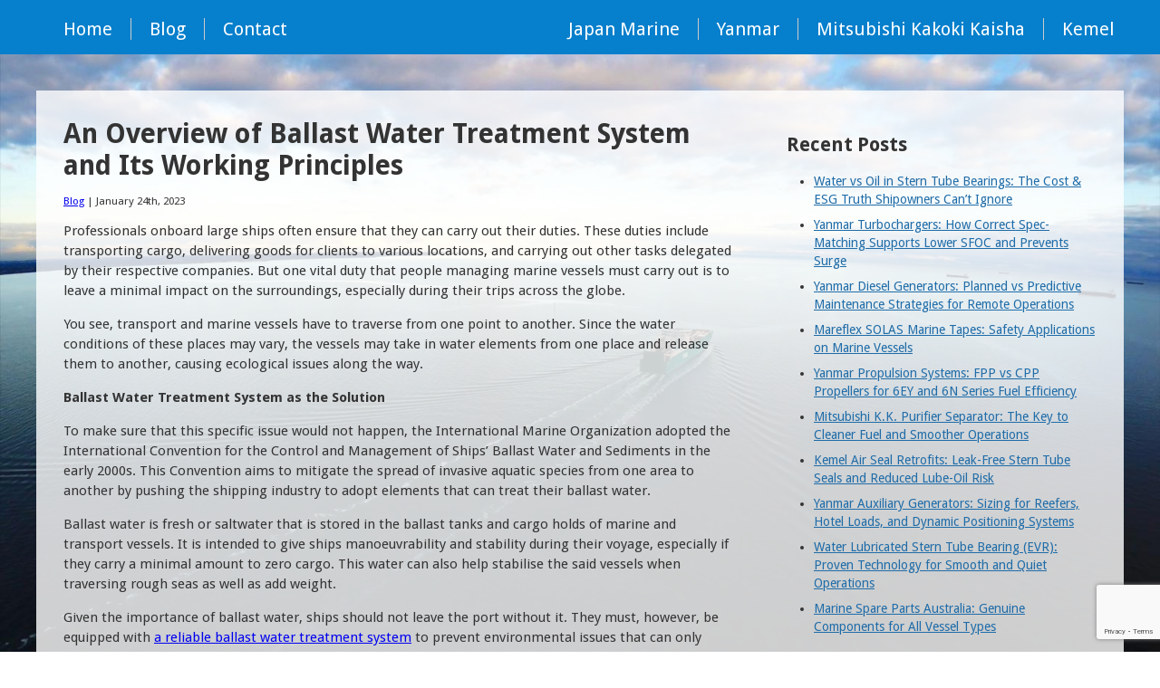

--- FILE ---
content_type: text/html; charset=UTF-8
request_url: https://wildonengineering.com.au/an-overview-of-ballast-water-treatment-system-and-its-working-principles/
body_size: 8635
content:
<!DOCTYPE html><html lang="en"><head><meta charset="UTF-8"><link media="all" href="https://wildonengineering.com.au/wp-content/cache/autoptimize/autoptimize_5095f1fa7af0f36dd3801bd01c0ced9b.php" rel="stylesheet"><title> An Overview of Ballast Water Treatment System and Its Working Principles | Wildon Engineering Australia</title><meta name="viewport" content="width=device-width, initial-scale=1, maximum-scale=1"><link rel="shortcut icon" type="image/x-icon" href="http://wildonengineering.com.au/favicon.ico"><meta name="description" content="Professionals onboard large ships often ensure that they can carry out their duties. These duties include transporting cargo, delivering goods for clients to various locations, and carrying out other tasks delegated by their respective companies. But one vital duty that people managing marine vessels must carry out is to leave a minimal impact on the" /><meta name="robots" content="max-image-preview:large" /><meta name="author" content="netwizardseo"/><link rel="canonical" href="https://wildonengineering.com.au/an-overview-of-ballast-water-treatment-system-and-its-working-principles/" /><meta name="generator" content="All in One SEO (AIOSEO) 4.9.3" />  <script async src="https://www.googletagmanager.com/gtag/js?id=G-P9S1F3SELX"></script> <meta property="og:locale" content="en_US" /><meta property="og:site_name" content="Wildon Engineering Melbourne" /><meta property="og:type" content="article" /><meta property="og:title" content="An Overview of Ballast Water Treatment System and Its Working Principles | Wildon Engineering Australia" /><meta property="og:description" content="Professionals onboard large ships often ensure that they can carry out their duties. These duties include transporting cargo, delivering goods for clients to various locations, and carrying out other tasks delegated by their respective companies. But one vital duty that people managing marine vessels must carry out is to leave a minimal impact on the" /><meta property="og:url" content="https://wildonengineering.com.au/an-overview-of-ballast-water-treatment-system-and-its-working-principles/" /><meta property="og:image" content="https://wildonengineering.com.au/wp-content/uploads/2018/10/japan-profile.png" /><meta property="og:image:secure_url" content="https://wildonengineering.com.au/wp-content/uploads/2018/10/japan-profile.png" /><meta property="og:image:width" content="300" /><meta property="og:image:height" content="300" /><meta property="article:published_time" content="2023-01-23T23:39:53+00:00" /><meta property="article:modified_time" content="2025-05-20T04:42:28+00:00" /><meta property="article:publisher" content="https://www.facebook.com/wildonengineering.com.au" /><meta name="twitter:card" content="summary" /><meta name="twitter:title" content="An Overview of Ballast Water Treatment System and Its Working Principles | Wildon Engineering Australia" /><meta name="twitter:description" content="Professionals onboard large ships often ensure that they can carry out their duties. These duties include transporting cargo, delivering goods for clients to various locations, and carrying out other tasks delegated by their respective companies. But one vital duty that people managing marine vessels must carry out is to leave a minimal impact on the" /><meta name="twitter:image" content="https://wildonengineering.com.au/wp-content/uploads/2018/10/japan-profile.png" /> <script type="application/ld+json" class="aioseo-schema">{"@context":"https:\/\/schema.org","@graph":[{"@type":"Article","@id":"https:\/\/wildonengineering.com.au\/an-overview-of-ballast-water-treatment-system-and-its-working-principles\/#article","name":"An Overview of Ballast Water Treatment System and Its Working Principles | Wildon Engineering Australia","headline":"An Overview of Ballast Water Treatment System and Its Working Principles","author":{"@id":"https:\/\/wildonengineering.com.au\/author\/netwizardseo\/#author"},"publisher":{"@id":"https:\/\/wildonengineering.com.au\/#organization"},"image":{"@type":"ImageObject","url":"https:\/\/wildonengineering.com.au\/wp-content\/uploads\/2018\/10\/japan-profile.png","@id":"https:\/\/wildonengineering.com.au\/#articleImage","width":300,"height":300},"datePublished":"2023-01-24T10:39:53+11:00","dateModified":"2025-05-20T14:42:28+10:00","inLanguage":"en-AU","mainEntityOfPage":{"@id":"https:\/\/wildonengineering.com.au\/an-overview-of-ballast-water-treatment-system-and-its-working-principles\/#webpage"},"isPartOf":{"@id":"https:\/\/wildonengineering.com.au\/an-overview-of-ballast-water-treatment-system-and-its-working-principles\/#webpage"},"articleSection":"Blog, Cathodic Protection Technologies, Kemel Stern Tube Seals, Mareflex SOLAS Marine Tape, Marine Engine Spare Parts, Marine Equipment Supplier Australia, Marine Fuel Injection Systems, Marine Spare Parts Australia, MESON Valves, Mitsubishi Purifiers, Yanmar Marine Diesel Engines"},{"@type":"BreadcrumbList","@id":"https:\/\/wildonengineering.com.au\/an-overview-of-ballast-water-treatment-system-and-its-working-principles\/#breadcrumblist","itemListElement":[{"@type":"ListItem","@id":"https:\/\/wildonengineering.com.au#listItem","position":1,"name":"Home","item":"https:\/\/wildonengineering.com.au","nextItem":{"@type":"ListItem","@id":"https:\/\/wildonengineering.com.au\/category\/blog\/#listItem","name":"Blog"}},{"@type":"ListItem","@id":"https:\/\/wildonengineering.com.au\/category\/blog\/#listItem","position":2,"name":"Blog","item":"https:\/\/wildonengineering.com.au\/category\/blog\/","nextItem":{"@type":"ListItem","@id":"https:\/\/wildonengineering.com.au\/an-overview-of-ballast-water-treatment-system-and-its-working-principles\/#listItem","name":"An Overview of Ballast Water Treatment System and Its Working Principles"},"previousItem":{"@type":"ListItem","@id":"https:\/\/wildonengineering.com.au#listItem","name":"Home"}},{"@type":"ListItem","@id":"https:\/\/wildonengineering.com.au\/an-overview-of-ballast-water-treatment-system-and-its-working-principles\/#listItem","position":3,"name":"An Overview of Ballast Water Treatment System and Its Working Principles","previousItem":{"@type":"ListItem","@id":"https:\/\/wildonengineering.com.au\/category\/blog\/#listItem","name":"Blog"}}]},{"@type":"Organization","@id":"https:\/\/wildonengineering.com.au\/#organization","name":"Wildon Engineering Australia","description":"No. 1 Supplier of Yanmar Diesel Engines and Japan Marine Products","url":"https:\/\/wildonengineering.com.au\/","telephone":"+61395555277","logo":{"@type":"ImageObject","url":"https:\/\/wildonengineering.com.au\/wp-content\/uploads\/2018\/10\/japan-profile.png","@id":"https:\/\/wildonengineering.com.au\/an-overview-of-ballast-water-treatment-system-and-its-working-principles\/#organizationLogo","width":300,"height":300},"image":{"@id":"https:\/\/wildonengineering.com.au\/an-overview-of-ballast-water-treatment-system-and-its-working-principles\/#organizationLogo"}},{"@type":"Person","@id":"https:\/\/wildonengineering.com.au\/author\/netwizardseo\/#author","url":"https:\/\/wildonengineering.com.au\/author\/netwizardseo\/","name":"netwizardseo","image":{"@type":"ImageObject","@id":"https:\/\/wildonengineering.com.au\/an-overview-of-ballast-water-treatment-system-and-its-working-principles\/#authorImage","url":"https:\/\/secure.gravatar.com\/avatar\/e9e8c49d7c235090f43c500bc5b48a8dfbb60a40f3a44f7ec85df961d8629191?s=96&d=mm&r=g","width":96,"height":96,"caption":"netwizardseo"}},{"@type":"WebPage","@id":"https:\/\/wildonengineering.com.au\/an-overview-of-ballast-water-treatment-system-and-its-working-principles\/#webpage","url":"https:\/\/wildonengineering.com.au\/an-overview-of-ballast-water-treatment-system-and-its-working-principles\/","name":"An Overview of Ballast Water Treatment System and Its Working Principles | Wildon Engineering Australia","description":"Professionals onboard large ships often ensure that they can carry out their duties. These duties include transporting cargo, delivering goods for clients to various locations, and carrying out other tasks delegated by their respective companies. But one vital duty that people managing marine vessels must carry out is to leave a minimal impact on the","inLanguage":"en-AU","isPartOf":{"@id":"https:\/\/wildonengineering.com.au\/#website"},"breadcrumb":{"@id":"https:\/\/wildonengineering.com.au\/an-overview-of-ballast-water-treatment-system-and-its-working-principles\/#breadcrumblist"},"author":{"@id":"https:\/\/wildonengineering.com.au\/author\/netwizardseo\/#author"},"creator":{"@id":"https:\/\/wildonengineering.com.au\/author\/netwizardseo\/#author"},"datePublished":"2023-01-24T10:39:53+11:00","dateModified":"2025-05-20T14:42:28+10:00"},{"@type":"WebSite","@id":"https:\/\/wildonengineering.com.au\/#website","url":"https:\/\/wildonengineering.com.au\/","name":"Wildon Engineering Australia","description":"No. 1 Supplier of Yanmar Diesel Engines and Japan Marine Products","inLanguage":"en-AU","publisher":{"@id":"https:\/\/wildonengineering.com.au\/#organization"}}]}</script> <link rel="alternate" title="oEmbed (JSON)" type="application/json+oembed" href="https://wildonengineering.com.au/wp-json/oembed/1.0/embed?url=https%3A%2F%2Fwildonengineering.com.au%2Fan-overview-of-ballast-water-treatment-system-and-its-working-principles%2F" /><link rel="alternate" title="oEmbed (XML)" type="text/xml+oembed" href="https://wildonengineering.com.au/wp-json/oembed/1.0/embed?url=https%3A%2F%2Fwildonengineering.com.au%2Fan-overview-of-ballast-water-treatment-system-and-its-working-principles%2F&#038;format=xml" /><style id='wp-img-auto-sizes-contain-inline-css' type='text/css'>img:is([sizes=auto i],[sizes^="auto," i]){contain-intrinsic-size:3000px 1500px}</style><style id='wp-block-library-inline-css' type='text/css'>:root{--wp-block-synced-color:#7a00df;--wp-block-synced-color--rgb:122,0,223;--wp-bound-block-color:var(--wp-block-synced-color);--wp-editor-canvas-background:#ddd;--wp-admin-theme-color:#007cba;--wp-admin-theme-color--rgb:0,124,186;--wp-admin-theme-color-darker-10:#006ba1;--wp-admin-theme-color-darker-10--rgb:0,107,160.5;--wp-admin-theme-color-darker-20:#005a87;--wp-admin-theme-color-darker-20--rgb:0,90,135;--wp-admin-border-width-focus:2px}@media (min-resolution:192dpi){:root{--wp-admin-border-width-focus:1.5px}}.wp-element-button{cursor:pointer}:root .has-very-light-gray-background-color{background-color:#eee}:root .has-very-dark-gray-background-color{background-color:#313131}:root .has-very-light-gray-color{color:#eee}:root .has-very-dark-gray-color{color:#313131}:root .has-vivid-green-cyan-to-vivid-cyan-blue-gradient-background{background:linear-gradient(135deg,#00d084,#0693e3)}:root .has-purple-crush-gradient-background{background:linear-gradient(135deg,#34e2e4,#4721fb 50%,#ab1dfe)}:root .has-hazy-dawn-gradient-background{background:linear-gradient(135deg,#faaca8,#dad0ec)}:root .has-subdued-olive-gradient-background{background:linear-gradient(135deg,#fafae1,#67a671)}:root .has-atomic-cream-gradient-background{background:linear-gradient(135deg,#fdd79a,#004a59)}:root .has-nightshade-gradient-background{background:linear-gradient(135deg,#330968,#31cdcf)}:root .has-midnight-gradient-background{background:linear-gradient(135deg,#020381,#2874fc)}:root{--wp--preset--font-size--normal:16px;--wp--preset--font-size--huge:42px}.has-regular-font-size{font-size:1em}.has-larger-font-size{font-size:2.625em}.has-normal-font-size{font-size:var(--wp--preset--font-size--normal)}.has-huge-font-size{font-size:var(--wp--preset--font-size--huge)}.has-text-align-center{text-align:center}.has-text-align-left{text-align:left}.has-text-align-right{text-align:right}.has-fit-text{white-space:nowrap!important}#end-resizable-editor-section{display:none}.aligncenter{clear:both}.items-justified-left{justify-content:flex-start}.items-justified-center{justify-content:center}.items-justified-right{justify-content:flex-end}.items-justified-space-between{justify-content:space-between}.screen-reader-text{border:0;clip-path:inset(50%);height:1px;margin:-1px;overflow:hidden;padding:0;position:absolute;width:1px;word-wrap:normal!important}.screen-reader-text:focus{background-color:#ddd;clip-path:none;color:#444;display:block;font-size:1em;height:auto;left:5px;line-height:normal;padding:15px 23px 14px;text-decoration:none;top:5px;width:auto;z-index:100000}html :where(.has-border-color){border-style:solid}html :where([style*=border-top-color]){border-top-style:solid}html :where([style*=border-right-color]){border-right-style:solid}html :where([style*=border-bottom-color]){border-bottom-style:solid}html :where([style*=border-left-color]){border-left-style:solid}html :where([style*=border-width]){border-style:solid}html :where([style*=border-top-width]){border-top-style:solid}html :where([style*=border-right-width]){border-right-style:solid}html :where([style*=border-bottom-width]){border-bottom-style:solid}html :where([style*=border-left-width]){border-left-style:solid}html :where(img[class*=wp-image-]){height:auto;max-width:100%}:where(figure){margin:0 0 1em}html :where(.is-position-sticky){--wp-admin--admin-bar--position-offset:var(--wp-admin--admin-bar--height,0px)}@media screen and (max-width:600px){html :where(.is-position-sticky){--wp-admin--admin-bar--position-offset:0px}}</style><style id='global-styles-inline-css' type='text/css'>:root{--wp--preset--aspect-ratio--square:1;--wp--preset--aspect-ratio--4-3:4/3;--wp--preset--aspect-ratio--3-4:3/4;--wp--preset--aspect-ratio--3-2:3/2;--wp--preset--aspect-ratio--2-3:2/3;--wp--preset--aspect-ratio--16-9:16/9;--wp--preset--aspect-ratio--9-16:9/16;--wp--preset--color--black:#000;--wp--preset--color--cyan-bluish-gray:#abb8c3;--wp--preset--color--white:#fff;--wp--preset--color--pale-pink:#f78da7;--wp--preset--color--vivid-red:#cf2e2e;--wp--preset--color--luminous-vivid-orange:#ff6900;--wp--preset--color--luminous-vivid-amber:#fcb900;--wp--preset--color--light-green-cyan:#7bdcb5;--wp--preset--color--vivid-green-cyan:#00d084;--wp--preset--color--pale-cyan-blue:#8ed1fc;--wp--preset--color--vivid-cyan-blue:#0693e3;--wp--preset--color--vivid-purple:#9b51e0;--wp--preset--gradient--vivid-cyan-blue-to-vivid-purple:linear-gradient(135deg,#0693e3 0%,#9b51e0 100%);--wp--preset--gradient--light-green-cyan-to-vivid-green-cyan:linear-gradient(135deg,#7adcb4 0%,#00d082 100%);--wp--preset--gradient--luminous-vivid-amber-to-luminous-vivid-orange:linear-gradient(135deg,#fcb900 0%,#ff6900 100%);--wp--preset--gradient--luminous-vivid-orange-to-vivid-red:linear-gradient(135deg,#ff6900 0%,#cf2e2e 100%);--wp--preset--gradient--very-light-gray-to-cyan-bluish-gray:linear-gradient(135deg,#eee 0%,#a9b8c3 100%);--wp--preset--gradient--cool-to-warm-spectrum:linear-gradient(135deg,#4aeadc 0%,#9778d1 20%,#cf2aba 40%,#ee2c82 60%,#fb6962 80%,#fef84c 100%);--wp--preset--gradient--blush-light-purple:linear-gradient(135deg,#ffceec 0%,#9896f0 100%);--wp--preset--gradient--blush-bordeaux:linear-gradient(135deg,#fecda5 0%,#fe2d2d 50%,#6b003e 100%);--wp--preset--gradient--luminous-dusk:linear-gradient(135deg,#ffcb70 0%,#c751c0 50%,#4158d0 100%);--wp--preset--gradient--pale-ocean:linear-gradient(135deg,#fff5cb 0%,#b6e3d4 50%,#33a7b5 100%);--wp--preset--gradient--electric-grass:linear-gradient(135deg,#caf880 0%,#71ce7e 100%);--wp--preset--gradient--midnight:linear-gradient(135deg,#020381 0%,#2874fc 100%);--wp--preset--font-size--small:13px;--wp--preset--font-size--medium:20px;--wp--preset--font-size--large:36px;--wp--preset--font-size--x-large:42px;--wp--preset--spacing--20:.44rem;--wp--preset--spacing--30:.67rem;--wp--preset--spacing--40:1rem;--wp--preset--spacing--50:1.5rem;--wp--preset--spacing--60:2.25rem;--wp--preset--spacing--70:3.38rem;--wp--preset--spacing--80:5.06rem;--wp--preset--shadow--natural:6px 6px 9px rgba(0,0,0,.2);--wp--preset--shadow--deep:12px 12px 50px rgba(0,0,0,.4);--wp--preset--shadow--sharp:6px 6px 0px rgba(0,0,0,.2);--wp--preset--shadow--outlined:6px 6px 0px -3px #fff,6px 6px #000;--wp--preset--shadow--crisp:6px 6px 0px #000}:where(.is-layout-flex){gap:.5em}:where(.is-layout-grid){gap:.5em}body .is-layout-flex{display:flex}.is-layout-flex{flex-wrap:wrap;align-items:center}.is-layout-flex>:is(*,div){margin:0}body .is-layout-grid{display:grid}.is-layout-grid>:is(*,div){margin:0}:where(.wp-block-columns.is-layout-flex){gap:2em}:where(.wp-block-columns.is-layout-grid){gap:2em}:where(.wp-block-post-template.is-layout-flex){gap:1.25em}:where(.wp-block-post-template.is-layout-grid){gap:1.25em}.has-black-color{color:var(--wp--preset--color--black) !important}.has-cyan-bluish-gray-color{color:var(--wp--preset--color--cyan-bluish-gray) !important}.has-white-color{color:var(--wp--preset--color--white) !important}.has-pale-pink-color{color:var(--wp--preset--color--pale-pink) !important}.has-vivid-red-color{color:var(--wp--preset--color--vivid-red) !important}.has-luminous-vivid-orange-color{color:var(--wp--preset--color--luminous-vivid-orange) !important}.has-luminous-vivid-amber-color{color:var(--wp--preset--color--luminous-vivid-amber) !important}.has-light-green-cyan-color{color:var(--wp--preset--color--light-green-cyan) !important}.has-vivid-green-cyan-color{color:var(--wp--preset--color--vivid-green-cyan) !important}.has-pale-cyan-blue-color{color:var(--wp--preset--color--pale-cyan-blue) !important}.has-vivid-cyan-blue-color{color:var(--wp--preset--color--vivid-cyan-blue) !important}.has-vivid-purple-color{color:var(--wp--preset--color--vivid-purple) !important}.has-black-background-color{background-color:var(--wp--preset--color--black) !important}.has-cyan-bluish-gray-background-color{background-color:var(--wp--preset--color--cyan-bluish-gray) !important}.has-white-background-color{background-color:var(--wp--preset--color--white) !important}.has-pale-pink-background-color{background-color:var(--wp--preset--color--pale-pink) !important}.has-vivid-red-background-color{background-color:var(--wp--preset--color--vivid-red) !important}.has-luminous-vivid-orange-background-color{background-color:var(--wp--preset--color--luminous-vivid-orange) !important}.has-luminous-vivid-amber-background-color{background-color:var(--wp--preset--color--luminous-vivid-amber) !important}.has-light-green-cyan-background-color{background-color:var(--wp--preset--color--light-green-cyan) !important}.has-vivid-green-cyan-background-color{background-color:var(--wp--preset--color--vivid-green-cyan) !important}.has-pale-cyan-blue-background-color{background-color:var(--wp--preset--color--pale-cyan-blue) !important}.has-vivid-cyan-blue-background-color{background-color:var(--wp--preset--color--vivid-cyan-blue) !important}.has-vivid-purple-background-color{background-color:var(--wp--preset--color--vivid-purple) !important}.has-black-border-color{border-color:var(--wp--preset--color--black) !important}.has-cyan-bluish-gray-border-color{border-color:var(--wp--preset--color--cyan-bluish-gray) !important}.has-white-border-color{border-color:var(--wp--preset--color--white) !important}.has-pale-pink-border-color{border-color:var(--wp--preset--color--pale-pink) !important}.has-vivid-red-border-color{border-color:var(--wp--preset--color--vivid-red) !important}.has-luminous-vivid-orange-border-color{border-color:var(--wp--preset--color--luminous-vivid-orange) !important}.has-luminous-vivid-amber-border-color{border-color:var(--wp--preset--color--luminous-vivid-amber) !important}.has-light-green-cyan-border-color{border-color:var(--wp--preset--color--light-green-cyan) !important}.has-vivid-green-cyan-border-color{border-color:var(--wp--preset--color--vivid-green-cyan) !important}.has-pale-cyan-blue-border-color{border-color:var(--wp--preset--color--pale-cyan-blue) !important}.has-vivid-cyan-blue-border-color{border-color:var(--wp--preset--color--vivid-cyan-blue) !important}.has-vivid-purple-border-color{border-color:var(--wp--preset--color--vivid-purple) !important}.has-vivid-cyan-blue-to-vivid-purple-gradient-background{background:var(--wp--preset--gradient--vivid-cyan-blue-to-vivid-purple) !important}.has-light-green-cyan-to-vivid-green-cyan-gradient-background{background:var(--wp--preset--gradient--light-green-cyan-to-vivid-green-cyan) !important}.has-luminous-vivid-amber-to-luminous-vivid-orange-gradient-background{background:var(--wp--preset--gradient--luminous-vivid-amber-to-luminous-vivid-orange) !important}.has-luminous-vivid-orange-to-vivid-red-gradient-background{background:var(--wp--preset--gradient--luminous-vivid-orange-to-vivid-red) !important}.has-very-light-gray-to-cyan-bluish-gray-gradient-background{background:var(--wp--preset--gradient--very-light-gray-to-cyan-bluish-gray) !important}.has-cool-to-warm-spectrum-gradient-background{background:var(--wp--preset--gradient--cool-to-warm-spectrum) !important}.has-blush-light-purple-gradient-background{background:var(--wp--preset--gradient--blush-light-purple) !important}.has-blush-bordeaux-gradient-background{background:var(--wp--preset--gradient--blush-bordeaux) !important}.has-luminous-dusk-gradient-background{background:var(--wp--preset--gradient--luminous-dusk) !important}.has-pale-ocean-gradient-background{background:var(--wp--preset--gradient--pale-ocean) !important}.has-electric-grass-gradient-background{background:var(--wp--preset--gradient--electric-grass) !important}.has-midnight-gradient-background{background:var(--wp--preset--gradient--midnight) !important}.has-small-font-size{font-size:var(--wp--preset--font-size--small) !important}.has-medium-font-size{font-size:var(--wp--preset--font-size--medium) !important}.has-large-font-size{font-size:var(--wp--preset--font-size--large) !important}.has-x-large-font-size{font-size:var(--wp--preset--font-size--x-large) !important}</style><style id='classic-theme-styles-inline-css' type='text/css'>/*! This file is auto-generated */
.wp-block-button__link{color:#fff;background-color:#32373c;border-radius:9999px;box-shadow:none;text-decoration:none;padding:calc(.667em + 2px) calc(1.333em + 2px);font-size:1.125em}.wp-block-file__button{background:#32373c;color:#fff;text-decoration:none}</style> <script  src="https://wildonengineering.com.au/wp-includes/js/jquery/jquery.min.js?ver=3.7.1" id="jquery-core-js"></script> <script  id="responsive-lightbox-js-before">var rlArgs={"script":"nivo","selector":"lightbox","customEvents":"","activeGalleries":true,"effect":"fade","clickOverlayToClose":true,"keyboardNav":true,"errorMessage":"The requested content cannot be loaded. Please try again later.","woocommerce_gallery":false,"ajaxurl":"https:\/\/wildonengineering.com.au\/wp-admin\/admin-ajax.php","nonce":"1658e65626","preview":false,"postId":804,"scriptExtension":false};</script> <link rel="https://api.w.org/" href="https://wildonengineering.com.au/wp-json/" /><link rel="alternate" title="JSON" type="application/json" href="https://wildonengineering.com.au/wp-json/wp/v2/posts/804" /><link rel='shortlink' href='https://wildonengineering.com.au/?p=804' /></head><body id="inner"> <noscript><iframe src="https://www.googletagmanager.com/ns.html?id=GTM-MR2QP3RZ"
height="0" width="0" style="display:none;visibility:hidden"></iframe></noscript>  <script defer src="https://wildonengineering.com.au/wp-content/cache/autoptimize/autoptimize_87ac13681375ec646bc76c803ade1cc0.php"></script></body><div id="top-menu"><div class="container"><ul class="menu"> <span class="aleft"><li><a href="https://wildonengineering.com.au/">Home</a></li><li><a href="https://wildonengineering.com.au/category/blog">Blog</a></li><li><a href="https://wildonengineering.com.au/contact">Contact</a></li> </span> <span class="aright"><li><a href="https://wildonengineering.com.au/japan-marine">Japan Marine</a></li><li><a href="https://wildonengineering.com.au/yanmar">Yanmar</a></li><li><a href="https://wildonengineering.com.au/mitsubishi-kakoki-kaisha">Mitsubishi Kakoki Kaisha</a></li><li><a href="https://wildonengineering.com.au/kemel">Kemel</a></li> </span><div class="clear"></div></ul><div class="clear"></div></div></div><div class="container"><div id="content" class="blog"><div class="primary"><div id="blogroll"><div class="block2 article"><div class="info"><h1>An Overview of Ballast Water Treatment System and Its Working Principles</h1> <small><a href="https://wildonengineering.com.au/category/blog/">Blog</a> | January 24th, 2023</small><p class="thumb"></p><p>Professionals onboard large ships often ensure that they can carry out their duties. These duties include transporting cargo, delivering goods for clients to various locations, and carrying out other tasks delegated by their respective companies. But one vital duty that people managing marine vessels must carry out is to leave a minimal impact on the surroundings, especially during their trips across the globe.</p><p>You see, transport and marine vessels have to traverse from one point to another. Since the water conditions of these places may vary, the vessels may take in water elements from one place and release them to another, causing ecological issues along the way.</p><p><strong>Ballast Water Treatment System as the Solution</strong></p><p>To make sure that this specific issue would not happen, the International Marine Organization adopted the International Convention for the Control and Management of Ships’ Ballast Water and Sediments in the early 2000s. This Convention aims to mitigate the spread of invasive aquatic species from one area to another by pushing the shipping industry to adopt elements that can treat their ballast water.</p><p>Ballast water is fresh or saltwater that is stored in the ballast tanks and cargo holds of marine and transport vessels. It is intended to give ships manoeuvrability and stability during their voyage, especially if they carry a minimal amount to zero cargo. This water can also help stabilise the said vessels when traversing rough seas as well as add weight.</p><p>Given the importance of ballast water, ships should not leave the port without it. They must, however, be equipped with <a href="https://wildonengineering.com.au/what-makes-ballast-water-treatment-system-a-good-investment-for-your-ship/">a reliable ballast water treatment system</a> to prevent environmental issues that can only affect the whole marine and shipping industry.</p><p><strong>How Does Ballast Water Treatment System Work</strong></p><p>Most ballast water treatment systems that are being maximised by the marine and shipping industry today do not stick with one set of filtration, disinfection, and other mechanisms. They usually mix a wide array of these things so they can become effective.</p><p><strong>• Chemical Disinfection</strong>: Ballast water treatment systems often use biocides as part of their disinfection function. Biocides help these systems inactivate microorganisms often found in the ballast water. The water treated by biocides, however, should still be neutralised or detoxified before it can be taken out of the ballast tank.</p><p><strong>• UV Treatment</strong>: Some systems, alternatively, use ultraviolet lamps to effectively prevent organisms in the ballast water from reproducing. These lamps are effective in deterring microorganisms from thriving and growing once released again into the general water. The success of this treatment, however, depends on the filtration system that precedes it.</p><p><strong>• Deoxygenation</strong>: Deoxygenation helps kill any living organisms found in the ballast water. It is done by injecting an inert gas like nitrogen into the ballast tank or the ballast flow, ensuring that any organisms will be asphyxiated.</p><p><strong>• Heat Treatment</strong>: Heat treatment is also a process that can kill organisms in the water. It can be done by heating the ballast water in the tank. It can also be done by running the water past the engine of the marine vessel.</p><p><strong>• Ultrasonic Treatment: </strong>Ultrasonic treatment uses high-energy ultrasound to kill organisms in the ballast water. It breaks down the cell walls of the organisms so they can be eliminated conveniently. It is preferred by many as it is non-chemical and low maintenance.</p><p>If you need to acquire a ballast water treatment system for your transport, you can <a href="https://wildonengineering.com.au/contact/">contact us</a> at Wildon Engineering. We offer this system from <a href="https://www.kakoki.co.jp/english/products/m-006/index.html">Mitsubishi</a> as it is known to be effective in freshwater, brackish water, and sweater. It also does not use chemicals.</p><div class="share" style="display:block; margin:10px 0;"><div class="a2a_kit a2a_kit_size_32 a2a_default_style"> <a class="a2a_dd" href="https://www.addtoany.com/share"></a> <a class="a2a_button_facebook"></a> <a class="a2a_button_twitter"></a> <a class="a2a_button_linkedin"></a> <a class="a2a_button_pinterest"></a> <a class="a2a_button_facebook_messenger"></a></div> <script async src="https://static.addtoany.com/menu/page.js"></script> </div><p id="optimizer"> Optimized by <a href="http://netwizardseo.com.au/" target="_blank">NetwizardSEO.com.au</a></p></div></div></div></div><div class="secondary"><h2>Recent Posts</h2><ul><li><a href="https://wildonengineering.com.au/water-vs-oil-in-stern-tube-bearings-the-cost-and-esg-truth/">Water vs Oil in Stern Tube Bearings: The Cost &#038; ESG Truth Shipowners Can’t Ignore</a><li><a href="https://wildonengineering.com.au/yanmar-turbochargers-spec-matching-for-lower-sfoc/">Yanmar Turbochargers: How Correct Spec-Matching Supports Lower SFOC and Prevents Surge</a><li><a href="https://wildonengineering.com.au/yanmar-diesel-generators-planned-vs-predictive-maintenance/">Yanmar Diesel Generators: Planned vs Predictive Maintenance Strategies for Remote Operations</a><li><a href="https://wildonengineering.com.au/mareflex-solas-marine-tapes-safety-applications/">Mareflex SOLAS Marine Tapes: Safety Applications on Marine Vessels</a><li><a href="https://wildonengineering.com.au/yanmar-propulsion-systems-fpp-vs-cpp-propellers-6ey-and-6n/">Yanmar Propulsion Systems: FPP vs CPP Propellers for 6EY and 6N Series Fuel Efficiency</a><li><a href="https://wildonengineering.com.au/mitsubishi-kk-purifier-separator-the-key-to-cleaner-fuel/">Mitsubishi K.K. Purifier Separator: The Key to Cleaner Fuel and Smoother Operations</a><li><a href="https://wildonengineering.com.au/kemel-air-seal-retrofits-leak-free-stern-tube-seals/">Kemel Air Seal Retrofits: Leak-Free Stern Tube Seals and Reduced Lube-Oil Risk</a><li><a href="https://wildonengineering.com.au/yanmar-auxiliary-generators-for-reefers-hotel-and-dp-loads/">Yanmar Auxiliary Generators: Sizing for Reefers, Hotel Loads, and Dynamic Positioning Systems</a><li><a href="https://wildonengineering.com.au/water-lubricated-stern-tube-bearing-evr-proven-technology/">Water Lubricated Stern Tube Bearing (EVR): Proven Technology for Smooth and Quiet Operations</a><li><a href="https://wildonengineering.com.au/marine-spare-parts-australia-genuine-vessel-components/">Marine Spare Parts Australia: Genuine Components for All Vessel Types</a></ul></div><div class="clear"></div></div></div><div id="top-footer"><div class="container"><div class="fcol"><h3>Navigation</h3><ul style="text-align:left !important;"><li><a href="https://wildonengineering.com.au/">Home</a></li><li><a href="https://wildonengineering.com.au/category/blog/">Blog</a></li><li><a href="https://wildonengineering.com.au/contact/">Contact</a></li><li><a href="https://wildonengineering.com.au/japan-marine/">Japan Marine</a></li><li><a href="https://wildonengineering.com.au/yanmar/">Yanmar</a></li><li><a href="https://wildonengineering.com.au/mitsubishi-kakoki-kaisha/">Mitsubishi</a></li><li><a href="https://wildonengineering.com.au/kemel/">Kemel</a></li></ul></div><div class="fcol"> <picture><source srcset="https://wildonengineering.com.au/wp-content/webp-express/webp-images/uploads/2021/04/wildon.jpg.webp" type="image/webp"><img class="flogo webpexpress-processed" src="https://wildonengineering.com.au/wp-content/uploads/2021/04/wildon.jpg" alt=""></picture></div><div class="fcol"><h3>Contact Us</h3><p>Factory 4, 417 Warrigal Rd Cheltenham, 3192, VIC, Australia<br />Phone: +61 3 9555 5277 | Fax: +61 3 9555 5344<br />Email : sales@jmeaust.com.au<br><a href="https://www.facebook.com/Wildon-Engineering-Pty-Ltd-Japan-Marine-Engineering-1693828634271927" target="_blank" title="Facebook"><i style="color:#fff;" class="fa fa-facebook-official fa-3x"></i></a></p></div><div class="clear"></div></div></div><div id="footer"><div class="container"><p class="copy">Copyright &copy; 2026 Wildon Engineering Australia. All Rights Reserved.&nbsp;<a href="https://www.facebook.com/Wildon-Engineering-Pty-Ltd-Japan-Marine-Engineering-1693828634271927" target="_blank" class="facebook1">facebook</a></p><p class="designer">Web Design by: <a href="http://www.netwizarddesign.com.au" target="_blank">Netwizard Design</a></p><div class="clear"></div></div></div><div class="clear"></div> <script type="speculationrules">{"prefetch":[{"source":"document","where":{"and":[{"href_matches":"/*"},{"not":{"href_matches":["/wp-*.php","/wp-admin/*","/wp-content/uploads/*","/wp-content/*","/wp-content/plugins/*","/wp-content/themes/japanmarine/*","/*\\?(.+)"]}},{"not":{"selector_matches":"a[rel~=\"nofollow\"]"}},{"not":{"selector_matches":".no-prefetch, .no-prefetch a"}}]},"eagerness":"conservative"}]}</script> <script  src="https://wildonengineering.com.au/wp-includes/js/dist/hooks.min.js?ver=dd5603f07f9220ed27f1" id="wp-hooks-js"></script> <script  src="https://wildonengineering.com.au/wp-includes/js/dist/i18n.min.js?ver=c26c3dc7bed366793375" id="wp-i18n-js"></script> <script  src="https://www.google.com/recaptcha/api.js?render=6LfGXuQUAAAAACNI5rxJ0rTtxVppidGQvir9E5tm&amp;ver=3.0" id="google-recaptcha-js"></script> <script  src="https://wildonengineering.com.au/wp-includes/js/dist/vendor/wp-polyfill.min.js?ver=3.15.0" id="wp-polyfill-js"></script> </body></html><!-- WP Fastest Cache file was created in 0.187 seconds, on 28 January 2026 @ 12:41 pm -->

--- FILE ---
content_type: text/html; charset=utf-8
request_url: https://www.google.com/recaptcha/api2/anchor?ar=1&k=6LfGXuQUAAAAACNI5rxJ0rTtxVppidGQvir9E5tm&co=aHR0cHM6Ly93aWxkb25lbmdpbmVlcmluZy5jb20uYXU6NDQz&hl=en&v=N67nZn4AqZkNcbeMu4prBgzg&size=invisible&anchor-ms=20000&execute-ms=30000&cb=8h9rj7r8nkjq
body_size: 48925
content:
<!DOCTYPE HTML><html dir="ltr" lang="en"><head><meta http-equiv="Content-Type" content="text/html; charset=UTF-8">
<meta http-equiv="X-UA-Compatible" content="IE=edge">
<title>reCAPTCHA</title>
<style type="text/css">
/* cyrillic-ext */
@font-face {
  font-family: 'Roboto';
  font-style: normal;
  font-weight: 400;
  font-stretch: 100%;
  src: url(//fonts.gstatic.com/s/roboto/v48/KFO7CnqEu92Fr1ME7kSn66aGLdTylUAMa3GUBHMdazTgWw.woff2) format('woff2');
  unicode-range: U+0460-052F, U+1C80-1C8A, U+20B4, U+2DE0-2DFF, U+A640-A69F, U+FE2E-FE2F;
}
/* cyrillic */
@font-face {
  font-family: 'Roboto';
  font-style: normal;
  font-weight: 400;
  font-stretch: 100%;
  src: url(//fonts.gstatic.com/s/roboto/v48/KFO7CnqEu92Fr1ME7kSn66aGLdTylUAMa3iUBHMdazTgWw.woff2) format('woff2');
  unicode-range: U+0301, U+0400-045F, U+0490-0491, U+04B0-04B1, U+2116;
}
/* greek-ext */
@font-face {
  font-family: 'Roboto';
  font-style: normal;
  font-weight: 400;
  font-stretch: 100%;
  src: url(//fonts.gstatic.com/s/roboto/v48/KFO7CnqEu92Fr1ME7kSn66aGLdTylUAMa3CUBHMdazTgWw.woff2) format('woff2');
  unicode-range: U+1F00-1FFF;
}
/* greek */
@font-face {
  font-family: 'Roboto';
  font-style: normal;
  font-weight: 400;
  font-stretch: 100%;
  src: url(//fonts.gstatic.com/s/roboto/v48/KFO7CnqEu92Fr1ME7kSn66aGLdTylUAMa3-UBHMdazTgWw.woff2) format('woff2');
  unicode-range: U+0370-0377, U+037A-037F, U+0384-038A, U+038C, U+038E-03A1, U+03A3-03FF;
}
/* math */
@font-face {
  font-family: 'Roboto';
  font-style: normal;
  font-weight: 400;
  font-stretch: 100%;
  src: url(//fonts.gstatic.com/s/roboto/v48/KFO7CnqEu92Fr1ME7kSn66aGLdTylUAMawCUBHMdazTgWw.woff2) format('woff2');
  unicode-range: U+0302-0303, U+0305, U+0307-0308, U+0310, U+0312, U+0315, U+031A, U+0326-0327, U+032C, U+032F-0330, U+0332-0333, U+0338, U+033A, U+0346, U+034D, U+0391-03A1, U+03A3-03A9, U+03B1-03C9, U+03D1, U+03D5-03D6, U+03F0-03F1, U+03F4-03F5, U+2016-2017, U+2034-2038, U+203C, U+2040, U+2043, U+2047, U+2050, U+2057, U+205F, U+2070-2071, U+2074-208E, U+2090-209C, U+20D0-20DC, U+20E1, U+20E5-20EF, U+2100-2112, U+2114-2115, U+2117-2121, U+2123-214F, U+2190, U+2192, U+2194-21AE, U+21B0-21E5, U+21F1-21F2, U+21F4-2211, U+2213-2214, U+2216-22FF, U+2308-230B, U+2310, U+2319, U+231C-2321, U+2336-237A, U+237C, U+2395, U+239B-23B7, U+23D0, U+23DC-23E1, U+2474-2475, U+25AF, U+25B3, U+25B7, U+25BD, U+25C1, U+25CA, U+25CC, U+25FB, U+266D-266F, U+27C0-27FF, U+2900-2AFF, U+2B0E-2B11, U+2B30-2B4C, U+2BFE, U+3030, U+FF5B, U+FF5D, U+1D400-1D7FF, U+1EE00-1EEFF;
}
/* symbols */
@font-face {
  font-family: 'Roboto';
  font-style: normal;
  font-weight: 400;
  font-stretch: 100%;
  src: url(//fonts.gstatic.com/s/roboto/v48/KFO7CnqEu92Fr1ME7kSn66aGLdTylUAMaxKUBHMdazTgWw.woff2) format('woff2');
  unicode-range: U+0001-000C, U+000E-001F, U+007F-009F, U+20DD-20E0, U+20E2-20E4, U+2150-218F, U+2190, U+2192, U+2194-2199, U+21AF, U+21E6-21F0, U+21F3, U+2218-2219, U+2299, U+22C4-22C6, U+2300-243F, U+2440-244A, U+2460-24FF, U+25A0-27BF, U+2800-28FF, U+2921-2922, U+2981, U+29BF, U+29EB, U+2B00-2BFF, U+4DC0-4DFF, U+FFF9-FFFB, U+10140-1018E, U+10190-1019C, U+101A0, U+101D0-101FD, U+102E0-102FB, U+10E60-10E7E, U+1D2C0-1D2D3, U+1D2E0-1D37F, U+1F000-1F0FF, U+1F100-1F1AD, U+1F1E6-1F1FF, U+1F30D-1F30F, U+1F315, U+1F31C, U+1F31E, U+1F320-1F32C, U+1F336, U+1F378, U+1F37D, U+1F382, U+1F393-1F39F, U+1F3A7-1F3A8, U+1F3AC-1F3AF, U+1F3C2, U+1F3C4-1F3C6, U+1F3CA-1F3CE, U+1F3D4-1F3E0, U+1F3ED, U+1F3F1-1F3F3, U+1F3F5-1F3F7, U+1F408, U+1F415, U+1F41F, U+1F426, U+1F43F, U+1F441-1F442, U+1F444, U+1F446-1F449, U+1F44C-1F44E, U+1F453, U+1F46A, U+1F47D, U+1F4A3, U+1F4B0, U+1F4B3, U+1F4B9, U+1F4BB, U+1F4BF, U+1F4C8-1F4CB, U+1F4D6, U+1F4DA, U+1F4DF, U+1F4E3-1F4E6, U+1F4EA-1F4ED, U+1F4F7, U+1F4F9-1F4FB, U+1F4FD-1F4FE, U+1F503, U+1F507-1F50B, U+1F50D, U+1F512-1F513, U+1F53E-1F54A, U+1F54F-1F5FA, U+1F610, U+1F650-1F67F, U+1F687, U+1F68D, U+1F691, U+1F694, U+1F698, U+1F6AD, U+1F6B2, U+1F6B9-1F6BA, U+1F6BC, U+1F6C6-1F6CF, U+1F6D3-1F6D7, U+1F6E0-1F6EA, U+1F6F0-1F6F3, U+1F6F7-1F6FC, U+1F700-1F7FF, U+1F800-1F80B, U+1F810-1F847, U+1F850-1F859, U+1F860-1F887, U+1F890-1F8AD, U+1F8B0-1F8BB, U+1F8C0-1F8C1, U+1F900-1F90B, U+1F93B, U+1F946, U+1F984, U+1F996, U+1F9E9, U+1FA00-1FA6F, U+1FA70-1FA7C, U+1FA80-1FA89, U+1FA8F-1FAC6, U+1FACE-1FADC, U+1FADF-1FAE9, U+1FAF0-1FAF8, U+1FB00-1FBFF;
}
/* vietnamese */
@font-face {
  font-family: 'Roboto';
  font-style: normal;
  font-weight: 400;
  font-stretch: 100%;
  src: url(//fonts.gstatic.com/s/roboto/v48/KFO7CnqEu92Fr1ME7kSn66aGLdTylUAMa3OUBHMdazTgWw.woff2) format('woff2');
  unicode-range: U+0102-0103, U+0110-0111, U+0128-0129, U+0168-0169, U+01A0-01A1, U+01AF-01B0, U+0300-0301, U+0303-0304, U+0308-0309, U+0323, U+0329, U+1EA0-1EF9, U+20AB;
}
/* latin-ext */
@font-face {
  font-family: 'Roboto';
  font-style: normal;
  font-weight: 400;
  font-stretch: 100%;
  src: url(//fonts.gstatic.com/s/roboto/v48/KFO7CnqEu92Fr1ME7kSn66aGLdTylUAMa3KUBHMdazTgWw.woff2) format('woff2');
  unicode-range: U+0100-02BA, U+02BD-02C5, U+02C7-02CC, U+02CE-02D7, U+02DD-02FF, U+0304, U+0308, U+0329, U+1D00-1DBF, U+1E00-1E9F, U+1EF2-1EFF, U+2020, U+20A0-20AB, U+20AD-20C0, U+2113, U+2C60-2C7F, U+A720-A7FF;
}
/* latin */
@font-face {
  font-family: 'Roboto';
  font-style: normal;
  font-weight: 400;
  font-stretch: 100%;
  src: url(//fonts.gstatic.com/s/roboto/v48/KFO7CnqEu92Fr1ME7kSn66aGLdTylUAMa3yUBHMdazQ.woff2) format('woff2');
  unicode-range: U+0000-00FF, U+0131, U+0152-0153, U+02BB-02BC, U+02C6, U+02DA, U+02DC, U+0304, U+0308, U+0329, U+2000-206F, U+20AC, U+2122, U+2191, U+2193, U+2212, U+2215, U+FEFF, U+FFFD;
}
/* cyrillic-ext */
@font-face {
  font-family: 'Roboto';
  font-style: normal;
  font-weight: 500;
  font-stretch: 100%;
  src: url(//fonts.gstatic.com/s/roboto/v48/KFO7CnqEu92Fr1ME7kSn66aGLdTylUAMa3GUBHMdazTgWw.woff2) format('woff2');
  unicode-range: U+0460-052F, U+1C80-1C8A, U+20B4, U+2DE0-2DFF, U+A640-A69F, U+FE2E-FE2F;
}
/* cyrillic */
@font-face {
  font-family: 'Roboto';
  font-style: normal;
  font-weight: 500;
  font-stretch: 100%;
  src: url(//fonts.gstatic.com/s/roboto/v48/KFO7CnqEu92Fr1ME7kSn66aGLdTylUAMa3iUBHMdazTgWw.woff2) format('woff2');
  unicode-range: U+0301, U+0400-045F, U+0490-0491, U+04B0-04B1, U+2116;
}
/* greek-ext */
@font-face {
  font-family: 'Roboto';
  font-style: normal;
  font-weight: 500;
  font-stretch: 100%;
  src: url(//fonts.gstatic.com/s/roboto/v48/KFO7CnqEu92Fr1ME7kSn66aGLdTylUAMa3CUBHMdazTgWw.woff2) format('woff2');
  unicode-range: U+1F00-1FFF;
}
/* greek */
@font-face {
  font-family: 'Roboto';
  font-style: normal;
  font-weight: 500;
  font-stretch: 100%;
  src: url(//fonts.gstatic.com/s/roboto/v48/KFO7CnqEu92Fr1ME7kSn66aGLdTylUAMa3-UBHMdazTgWw.woff2) format('woff2');
  unicode-range: U+0370-0377, U+037A-037F, U+0384-038A, U+038C, U+038E-03A1, U+03A3-03FF;
}
/* math */
@font-face {
  font-family: 'Roboto';
  font-style: normal;
  font-weight: 500;
  font-stretch: 100%;
  src: url(//fonts.gstatic.com/s/roboto/v48/KFO7CnqEu92Fr1ME7kSn66aGLdTylUAMawCUBHMdazTgWw.woff2) format('woff2');
  unicode-range: U+0302-0303, U+0305, U+0307-0308, U+0310, U+0312, U+0315, U+031A, U+0326-0327, U+032C, U+032F-0330, U+0332-0333, U+0338, U+033A, U+0346, U+034D, U+0391-03A1, U+03A3-03A9, U+03B1-03C9, U+03D1, U+03D5-03D6, U+03F0-03F1, U+03F4-03F5, U+2016-2017, U+2034-2038, U+203C, U+2040, U+2043, U+2047, U+2050, U+2057, U+205F, U+2070-2071, U+2074-208E, U+2090-209C, U+20D0-20DC, U+20E1, U+20E5-20EF, U+2100-2112, U+2114-2115, U+2117-2121, U+2123-214F, U+2190, U+2192, U+2194-21AE, U+21B0-21E5, U+21F1-21F2, U+21F4-2211, U+2213-2214, U+2216-22FF, U+2308-230B, U+2310, U+2319, U+231C-2321, U+2336-237A, U+237C, U+2395, U+239B-23B7, U+23D0, U+23DC-23E1, U+2474-2475, U+25AF, U+25B3, U+25B7, U+25BD, U+25C1, U+25CA, U+25CC, U+25FB, U+266D-266F, U+27C0-27FF, U+2900-2AFF, U+2B0E-2B11, U+2B30-2B4C, U+2BFE, U+3030, U+FF5B, U+FF5D, U+1D400-1D7FF, U+1EE00-1EEFF;
}
/* symbols */
@font-face {
  font-family: 'Roboto';
  font-style: normal;
  font-weight: 500;
  font-stretch: 100%;
  src: url(//fonts.gstatic.com/s/roboto/v48/KFO7CnqEu92Fr1ME7kSn66aGLdTylUAMaxKUBHMdazTgWw.woff2) format('woff2');
  unicode-range: U+0001-000C, U+000E-001F, U+007F-009F, U+20DD-20E0, U+20E2-20E4, U+2150-218F, U+2190, U+2192, U+2194-2199, U+21AF, U+21E6-21F0, U+21F3, U+2218-2219, U+2299, U+22C4-22C6, U+2300-243F, U+2440-244A, U+2460-24FF, U+25A0-27BF, U+2800-28FF, U+2921-2922, U+2981, U+29BF, U+29EB, U+2B00-2BFF, U+4DC0-4DFF, U+FFF9-FFFB, U+10140-1018E, U+10190-1019C, U+101A0, U+101D0-101FD, U+102E0-102FB, U+10E60-10E7E, U+1D2C0-1D2D3, U+1D2E0-1D37F, U+1F000-1F0FF, U+1F100-1F1AD, U+1F1E6-1F1FF, U+1F30D-1F30F, U+1F315, U+1F31C, U+1F31E, U+1F320-1F32C, U+1F336, U+1F378, U+1F37D, U+1F382, U+1F393-1F39F, U+1F3A7-1F3A8, U+1F3AC-1F3AF, U+1F3C2, U+1F3C4-1F3C6, U+1F3CA-1F3CE, U+1F3D4-1F3E0, U+1F3ED, U+1F3F1-1F3F3, U+1F3F5-1F3F7, U+1F408, U+1F415, U+1F41F, U+1F426, U+1F43F, U+1F441-1F442, U+1F444, U+1F446-1F449, U+1F44C-1F44E, U+1F453, U+1F46A, U+1F47D, U+1F4A3, U+1F4B0, U+1F4B3, U+1F4B9, U+1F4BB, U+1F4BF, U+1F4C8-1F4CB, U+1F4D6, U+1F4DA, U+1F4DF, U+1F4E3-1F4E6, U+1F4EA-1F4ED, U+1F4F7, U+1F4F9-1F4FB, U+1F4FD-1F4FE, U+1F503, U+1F507-1F50B, U+1F50D, U+1F512-1F513, U+1F53E-1F54A, U+1F54F-1F5FA, U+1F610, U+1F650-1F67F, U+1F687, U+1F68D, U+1F691, U+1F694, U+1F698, U+1F6AD, U+1F6B2, U+1F6B9-1F6BA, U+1F6BC, U+1F6C6-1F6CF, U+1F6D3-1F6D7, U+1F6E0-1F6EA, U+1F6F0-1F6F3, U+1F6F7-1F6FC, U+1F700-1F7FF, U+1F800-1F80B, U+1F810-1F847, U+1F850-1F859, U+1F860-1F887, U+1F890-1F8AD, U+1F8B0-1F8BB, U+1F8C0-1F8C1, U+1F900-1F90B, U+1F93B, U+1F946, U+1F984, U+1F996, U+1F9E9, U+1FA00-1FA6F, U+1FA70-1FA7C, U+1FA80-1FA89, U+1FA8F-1FAC6, U+1FACE-1FADC, U+1FADF-1FAE9, U+1FAF0-1FAF8, U+1FB00-1FBFF;
}
/* vietnamese */
@font-face {
  font-family: 'Roboto';
  font-style: normal;
  font-weight: 500;
  font-stretch: 100%;
  src: url(//fonts.gstatic.com/s/roboto/v48/KFO7CnqEu92Fr1ME7kSn66aGLdTylUAMa3OUBHMdazTgWw.woff2) format('woff2');
  unicode-range: U+0102-0103, U+0110-0111, U+0128-0129, U+0168-0169, U+01A0-01A1, U+01AF-01B0, U+0300-0301, U+0303-0304, U+0308-0309, U+0323, U+0329, U+1EA0-1EF9, U+20AB;
}
/* latin-ext */
@font-face {
  font-family: 'Roboto';
  font-style: normal;
  font-weight: 500;
  font-stretch: 100%;
  src: url(//fonts.gstatic.com/s/roboto/v48/KFO7CnqEu92Fr1ME7kSn66aGLdTylUAMa3KUBHMdazTgWw.woff2) format('woff2');
  unicode-range: U+0100-02BA, U+02BD-02C5, U+02C7-02CC, U+02CE-02D7, U+02DD-02FF, U+0304, U+0308, U+0329, U+1D00-1DBF, U+1E00-1E9F, U+1EF2-1EFF, U+2020, U+20A0-20AB, U+20AD-20C0, U+2113, U+2C60-2C7F, U+A720-A7FF;
}
/* latin */
@font-face {
  font-family: 'Roboto';
  font-style: normal;
  font-weight: 500;
  font-stretch: 100%;
  src: url(//fonts.gstatic.com/s/roboto/v48/KFO7CnqEu92Fr1ME7kSn66aGLdTylUAMa3yUBHMdazQ.woff2) format('woff2');
  unicode-range: U+0000-00FF, U+0131, U+0152-0153, U+02BB-02BC, U+02C6, U+02DA, U+02DC, U+0304, U+0308, U+0329, U+2000-206F, U+20AC, U+2122, U+2191, U+2193, U+2212, U+2215, U+FEFF, U+FFFD;
}
/* cyrillic-ext */
@font-face {
  font-family: 'Roboto';
  font-style: normal;
  font-weight: 900;
  font-stretch: 100%;
  src: url(//fonts.gstatic.com/s/roboto/v48/KFO7CnqEu92Fr1ME7kSn66aGLdTylUAMa3GUBHMdazTgWw.woff2) format('woff2');
  unicode-range: U+0460-052F, U+1C80-1C8A, U+20B4, U+2DE0-2DFF, U+A640-A69F, U+FE2E-FE2F;
}
/* cyrillic */
@font-face {
  font-family: 'Roboto';
  font-style: normal;
  font-weight: 900;
  font-stretch: 100%;
  src: url(//fonts.gstatic.com/s/roboto/v48/KFO7CnqEu92Fr1ME7kSn66aGLdTylUAMa3iUBHMdazTgWw.woff2) format('woff2');
  unicode-range: U+0301, U+0400-045F, U+0490-0491, U+04B0-04B1, U+2116;
}
/* greek-ext */
@font-face {
  font-family: 'Roboto';
  font-style: normal;
  font-weight: 900;
  font-stretch: 100%;
  src: url(//fonts.gstatic.com/s/roboto/v48/KFO7CnqEu92Fr1ME7kSn66aGLdTylUAMa3CUBHMdazTgWw.woff2) format('woff2');
  unicode-range: U+1F00-1FFF;
}
/* greek */
@font-face {
  font-family: 'Roboto';
  font-style: normal;
  font-weight: 900;
  font-stretch: 100%;
  src: url(//fonts.gstatic.com/s/roboto/v48/KFO7CnqEu92Fr1ME7kSn66aGLdTylUAMa3-UBHMdazTgWw.woff2) format('woff2');
  unicode-range: U+0370-0377, U+037A-037F, U+0384-038A, U+038C, U+038E-03A1, U+03A3-03FF;
}
/* math */
@font-face {
  font-family: 'Roboto';
  font-style: normal;
  font-weight: 900;
  font-stretch: 100%;
  src: url(//fonts.gstatic.com/s/roboto/v48/KFO7CnqEu92Fr1ME7kSn66aGLdTylUAMawCUBHMdazTgWw.woff2) format('woff2');
  unicode-range: U+0302-0303, U+0305, U+0307-0308, U+0310, U+0312, U+0315, U+031A, U+0326-0327, U+032C, U+032F-0330, U+0332-0333, U+0338, U+033A, U+0346, U+034D, U+0391-03A1, U+03A3-03A9, U+03B1-03C9, U+03D1, U+03D5-03D6, U+03F0-03F1, U+03F4-03F5, U+2016-2017, U+2034-2038, U+203C, U+2040, U+2043, U+2047, U+2050, U+2057, U+205F, U+2070-2071, U+2074-208E, U+2090-209C, U+20D0-20DC, U+20E1, U+20E5-20EF, U+2100-2112, U+2114-2115, U+2117-2121, U+2123-214F, U+2190, U+2192, U+2194-21AE, U+21B0-21E5, U+21F1-21F2, U+21F4-2211, U+2213-2214, U+2216-22FF, U+2308-230B, U+2310, U+2319, U+231C-2321, U+2336-237A, U+237C, U+2395, U+239B-23B7, U+23D0, U+23DC-23E1, U+2474-2475, U+25AF, U+25B3, U+25B7, U+25BD, U+25C1, U+25CA, U+25CC, U+25FB, U+266D-266F, U+27C0-27FF, U+2900-2AFF, U+2B0E-2B11, U+2B30-2B4C, U+2BFE, U+3030, U+FF5B, U+FF5D, U+1D400-1D7FF, U+1EE00-1EEFF;
}
/* symbols */
@font-face {
  font-family: 'Roboto';
  font-style: normal;
  font-weight: 900;
  font-stretch: 100%;
  src: url(//fonts.gstatic.com/s/roboto/v48/KFO7CnqEu92Fr1ME7kSn66aGLdTylUAMaxKUBHMdazTgWw.woff2) format('woff2');
  unicode-range: U+0001-000C, U+000E-001F, U+007F-009F, U+20DD-20E0, U+20E2-20E4, U+2150-218F, U+2190, U+2192, U+2194-2199, U+21AF, U+21E6-21F0, U+21F3, U+2218-2219, U+2299, U+22C4-22C6, U+2300-243F, U+2440-244A, U+2460-24FF, U+25A0-27BF, U+2800-28FF, U+2921-2922, U+2981, U+29BF, U+29EB, U+2B00-2BFF, U+4DC0-4DFF, U+FFF9-FFFB, U+10140-1018E, U+10190-1019C, U+101A0, U+101D0-101FD, U+102E0-102FB, U+10E60-10E7E, U+1D2C0-1D2D3, U+1D2E0-1D37F, U+1F000-1F0FF, U+1F100-1F1AD, U+1F1E6-1F1FF, U+1F30D-1F30F, U+1F315, U+1F31C, U+1F31E, U+1F320-1F32C, U+1F336, U+1F378, U+1F37D, U+1F382, U+1F393-1F39F, U+1F3A7-1F3A8, U+1F3AC-1F3AF, U+1F3C2, U+1F3C4-1F3C6, U+1F3CA-1F3CE, U+1F3D4-1F3E0, U+1F3ED, U+1F3F1-1F3F3, U+1F3F5-1F3F7, U+1F408, U+1F415, U+1F41F, U+1F426, U+1F43F, U+1F441-1F442, U+1F444, U+1F446-1F449, U+1F44C-1F44E, U+1F453, U+1F46A, U+1F47D, U+1F4A3, U+1F4B0, U+1F4B3, U+1F4B9, U+1F4BB, U+1F4BF, U+1F4C8-1F4CB, U+1F4D6, U+1F4DA, U+1F4DF, U+1F4E3-1F4E6, U+1F4EA-1F4ED, U+1F4F7, U+1F4F9-1F4FB, U+1F4FD-1F4FE, U+1F503, U+1F507-1F50B, U+1F50D, U+1F512-1F513, U+1F53E-1F54A, U+1F54F-1F5FA, U+1F610, U+1F650-1F67F, U+1F687, U+1F68D, U+1F691, U+1F694, U+1F698, U+1F6AD, U+1F6B2, U+1F6B9-1F6BA, U+1F6BC, U+1F6C6-1F6CF, U+1F6D3-1F6D7, U+1F6E0-1F6EA, U+1F6F0-1F6F3, U+1F6F7-1F6FC, U+1F700-1F7FF, U+1F800-1F80B, U+1F810-1F847, U+1F850-1F859, U+1F860-1F887, U+1F890-1F8AD, U+1F8B0-1F8BB, U+1F8C0-1F8C1, U+1F900-1F90B, U+1F93B, U+1F946, U+1F984, U+1F996, U+1F9E9, U+1FA00-1FA6F, U+1FA70-1FA7C, U+1FA80-1FA89, U+1FA8F-1FAC6, U+1FACE-1FADC, U+1FADF-1FAE9, U+1FAF0-1FAF8, U+1FB00-1FBFF;
}
/* vietnamese */
@font-face {
  font-family: 'Roboto';
  font-style: normal;
  font-weight: 900;
  font-stretch: 100%;
  src: url(//fonts.gstatic.com/s/roboto/v48/KFO7CnqEu92Fr1ME7kSn66aGLdTylUAMa3OUBHMdazTgWw.woff2) format('woff2');
  unicode-range: U+0102-0103, U+0110-0111, U+0128-0129, U+0168-0169, U+01A0-01A1, U+01AF-01B0, U+0300-0301, U+0303-0304, U+0308-0309, U+0323, U+0329, U+1EA0-1EF9, U+20AB;
}
/* latin-ext */
@font-face {
  font-family: 'Roboto';
  font-style: normal;
  font-weight: 900;
  font-stretch: 100%;
  src: url(//fonts.gstatic.com/s/roboto/v48/KFO7CnqEu92Fr1ME7kSn66aGLdTylUAMa3KUBHMdazTgWw.woff2) format('woff2');
  unicode-range: U+0100-02BA, U+02BD-02C5, U+02C7-02CC, U+02CE-02D7, U+02DD-02FF, U+0304, U+0308, U+0329, U+1D00-1DBF, U+1E00-1E9F, U+1EF2-1EFF, U+2020, U+20A0-20AB, U+20AD-20C0, U+2113, U+2C60-2C7F, U+A720-A7FF;
}
/* latin */
@font-face {
  font-family: 'Roboto';
  font-style: normal;
  font-weight: 900;
  font-stretch: 100%;
  src: url(//fonts.gstatic.com/s/roboto/v48/KFO7CnqEu92Fr1ME7kSn66aGLdTylUAMa3yUBHMdazQ.woff2) format('woff2');
  unicode-range: U+0000-00FF, U+0131, U+0152-0153, U+02BB-02BC, U+02C6, U+02DA, U+02DC, U+0304, U+0308, U+0329, U+2000-206F, U+20AC, U+2122, U+2191, U+2193, U+2212, U+2215, U+FEFF, U+FFFD;
}

</style>
<link rel="stylesheet" type="text/css" href="https://www.gstatic.com/recaptcha/releases/N67nZn4AqZkNcbeMu4prBgzg/styles__ltr.css">
<script nonce="W8XIUgaDDqF3SnKEcVMbnQ" type="text/javascript">window['__recaptcha_api'] = 'https://www.google.com/recaptcha/api2/';</script>
<script type="text/javascript" src="https://www.gstatic.com/recaptcha/releases/N67nZn4AqZkNcbeMu4prBgzg/recaptcha__en.js" nonce="W8XIUgaDDqF3SnKEcVMbnQ">
      
    </script></head>
<body><div id="rc-anchor-alert" class="rc-anchor-alert"></div>
<input type="hidden" id="recaptcha-token" value="[base64]">
<script type="text/javascript" nonce="W8XIUgaDDqF3SnKEcVMbnQ">
      recaptcha.anchor.Main.init("[\x22ainput\x22,[\x22bgdata\x22,\x22\x22,\[base64]/[base64]/[base64]/bmV3IHJbeF0oY1swXSk6RT09Mj9uZXcgclt4XShjWzBdLGNbMV0pOkU9PTM/bmV3IHJbeF0oY1swXSxjWzFdLGNbMl0pOkU9PTQ/[base64]/[base64]/[base64]/[base64]/[base64]/[base64]/[base64]/[base64]\x22,\[base64]\\u003d\\u003d\x22,\[base64]/wrbCtkMzSsOtECNgw59+wqnCu17CtUjDv1zCssOSwq8Uw7lewoXCkMOrfsOWZDTCnsKmwrYPw6ZIw6dbw4dPw5QkwpNUw4QtF3ZHw6ktL3UaUBvCsWoKw5vDicK3w4fCnMKARMOWGMOuw6NDwrx9e07CsyYbCHQfwobDjQsDw6zDqMKzw7w+YQtFwp7CisKHUn/CoMK0GcK3Eh7DsmcaHy7DjcO/[base64]/Dk2rDgcOCw5HDm8OFwrFAGcOHLgtneF8rJhnCnnrChzHCmVLDr2AKIMKCAMKRwqXCrwPDrUXDicKDSiTDmMK1LcOIwoTDmsKwbcOdDcKmw6ELIUkXw6PDinfCh8Krw6DCnwnCqGbDhRNGw7HCu8O/wp4JdMKsw7nCrTvDusO9LgjDisO7wqQsYgdBHcKkLVNuw7xVfMOywoLCssKAIcKjw4bDkMKZwo/CpgxgwrRpwoYPw7/CnsOkTGfCoEbCq8KidyMcwoxpwpdyFcKuRRcwwqHCusOIw5AQMwgsQ8K0S8KveMKZagI1w6JIw4BJd8KmXMO3P8ODXcOsw7R7w5HClsKjw7PCiFwgMsOsw5wQw7vCtMKXwq82wp5bNllYZMOvw70iw5saWCDDomPDv8OnJCrDhcOswqDCrTDDpBRKcBcQHETCv2/[base64]/FMKgLz8GFMKgw7M3S8KkCMKnw5nCmcOnYhVMHDPDjcOufcK3OGoKf2TDhMOAPElsFDU8wrhqw6AoI8KIwoFuw53Dgx9jQjvCvMKPw4oiwpAALDMrwovDmsKlIMKLYmrCk8Ozw67Cq8KUw7/DrsK4wq/CiTHDnMKrwpkDwqLCssKLFkjCnhNlJcKJwrzDi8O5wrxfw559WMOQw7tSGsOhcsO3wqDDiDsjwrXDqcOlcMK4wqtlHW1Kwot1w5HCqMOMw7vCjSDCgsOMWDLDusOAwqTDnmETw659wr12ZMOIw6sPwovCuwsBdxF3wrnDqm7ChFAtwrAAw7/Dp8K2CsKmwr4MwqVoYMOEw65LwpUaw6TDqXPCv8KAw6xpFQZVw654AQnDpkjDsX9BADhhw5ljPSpGw5cfK8KnRsK7wp/Dgl/[base64]/Dp8KbDsKxw6QJw6bCmcK/FcOUVsOCX1lIw5dSLMObwpJHw5/ClHPCncKeNcK7wrXCh3rDnE3CpMKMJn8WwrcAS3nDqUzDgRTDo8KUIDFgwpnDsRDCqsO7w7HChsOKdg9SbsOPwpzCkH/DvMKKLmFfw7AewrDDql7DtA56C8O+w4LCkcOhOEPDhMKcQ2rDisOMTi3Cg8OJXHTCpmQ3OcKWRcOFwq/CqcKMwoXCsnLDmsKfw55oVcOgwqtNwrnCkmDCgCzDg8KxOgjCuVrCr8OyN0TDg8O/w6zCv1ZHI8KoYQHDlMKEYsOQfcKrw4IewoZ2wrTCn8KlwozCg8K/[base64]/CsTBIw6Z+JRpAQwd9FcOnJsO5woJYwqHDksKfwqh1D8KIwp1tIsOYwqkBBAsDwrBNw5/[base64]/CsUFkwq3DjsOTw7AGw60lwpdXwoU8NcOawpfCiMOZwrV1TSFFasK4WU3CpsK+DsKTw7kVw48Iwr99RlEswqPCr8OMw53DtHMow5B8woMmw7x1wqnDr2LCsjnCrsK4E1bDn8OrIXLDrsKYPXjCtMOKSEkpWXZnwp7Dhz8kwokfw5Fgw7M5w55nMhnDkTwiK8Ovw5/CrcOBfsK/cjrDnFNuw797wojDscOTYktGwozDrcKzPmTDgMKIw7LCnX3Di8KWwqwpD8KVw4dlZD7DucOMwprCiWPCiXLCjsOROl3Cq8OmcUDDjsKsw400wr/CgXFYwqHCv2/DvTXChsO9w7/DjUk5w6vDucK9wp/DnW/CnsKSw4nDmMOxVcOJMxE7HMODAm5bNkAPw6dlw4zDmjbCsV/DoMO1OwXDjxTCvcOZMsKQw4/CocOdw7RRw6HDpg7Dtz8xYzo9w7PCkjbDssOPw6/CtcKgaMO4w54AGl5fw4YVH0R/[base64]/DpHQVMsOGfWgaPMOJDwfCjcO9c8KlZ8KrdUfChzLCpcKlYkkecARtwrUERQVSw5zCkifCkibDqCnCnjRgD8KeBnUkw7FLwo/Du8Ovw77Dg8KubDdbw63Dmx5Yw4gqGDteXj/[base64]/Gg3DmMKpDsKBHVDDuCjCq8OmUw1Uw5RZwpHDlnXCpCXCpQrCt8OtwpfCgMKmNsO9w6NgCMKuw5cdwpE1aMOvCHLCnRgJw53Du8KWw6XCrFXCj17DjTJtMsK1OcKKAlDDv8OHw7M2w6oEBW3Cix7ChsO1woXCpsKZwo7DmsKxwojCok/[base64]/CusKXwophIcKBw7TCviImK8OewoB5DzMVcsObwohsLBNmwrUFwrkwwqHDpsKqwpZZwqtHwo3CqmBcDcKiw7vCr8OWwoHDgQ/DgsOyN2ELw4URNMKBw6N7dEnCjWvCi0tHwp3DkiDCuXzCj8KFZMO4wqdRworCowrCvUXDi8KkJn7DgMOUAMOFw4XCmy5eeUvDvcOfZwHDvm5mw43CoMKwQ0jChMOlwpoBw7VbeMKgd8KMJl/Dmy3CqDsjw6NyWmzCmsKvw5nCssOtw57CoMKEwp0Jwp87wpvCqMOrw4LDnMOXwpx1w4LCmwXCqVBWw6/DrsKVw6zDj8OcwoHDuMKXVHXCtMKZJGgmIMO3H8KuWFbCl8OUw5lpw6nCl8OwwrXDhRFbaMKNIMK/wrTCtMKOMhfDojBew67DnMOmwqTDm8OQwrAgw5w2wqHDncOUw6zDgMKFBMKzUz7DicKSBMKMSmXDnsK9Em3Ck8OLXUjCr8KleMOuaMOkwro/w5xOwpNqwqnDoRnChsOtTsK0w5XDlA/Dhg4YVFbDqlcjKnvDghPDjWrDoiPCgcK/w7FwwoXDl8OWwoxxw4QHA1wFwqQTCcOpUsOgFsKDwq8+wrYIw6LDjUzDrMKQHsO6w7jCgsOcw7hHHm/CtjfCosOwwrzDnBEedT57wqRYNcK7wqZJU8OCwqdmw7p9FcOTKwdvw4jDr8KSLMKgwrFJeg/CnQ/CiRjCiGoCVRnCm1vDrMOxR24ow49awpXCpQFdfjsdYsKYGmPCsMOTZcOmwq01ScOgw7YRw7jDtMOpw64Bw7Qxw5McY8K0w6c0CmbDlT5Qwq4Pw6vDgMO2ZwxlbMOLOR3Do0rCjQlcAxgjwr5cw5nCphbDmnPDj3B0w5PCr2jDk3RYwpcgwrXCrwTDs8KRw4U/KGgVMsKSw4rClMObw6vDicOrwqbCgHg7WMOPw4hSw4/Dp8KXL2t+w77DkRUbOMK+w5rCs8KbL8K7woNuCcOLCMO0cmVVwpdaIMOBwofDulLCj8KTWiYhMzQbw4zDgAkMwq7CrAdSfsOnwqtmTMOjw7zDpG/Dr8Oewq3DiXJmCSnDqMKcLlHDlHNeDSLDjsOaw5TDm8Onwo/CvinCusK8JwLCosK9wr84w4/[base64]/DiMO5QsOoRsKOXcOmwqsQFMOlwo/CmsOrVw/CnzYtwovCjUwtwq56w5HDr8Kwwr0rdsOrwp7Dn2zDgWPDg8KKcnR9dcOVw4/DtMKUOXRUw4DCr8KpwoFAH8O9w63DsXBhw6/DhSNqwrDDixZnwq5bP8KDwrQow6VTT8OtS3zCpSdldsKdwpjCqcO2w6rCmMOFwrpiUBPCg8OXwpHCvy9Nd8OUw6o9VsOlw5dYa8OCw5zDhSpfw410wozChCBfecOtwrPDo8KkLsKWwpLCiMKVccOpwqDCii9WX1IDVC7ChMO0w7VHDsORJyZ/[base64]/Ct8ORES/Dsk/CrgZAfzTClsK9wqglamNWw4/Cpllew63Cp8KwN8Kcwo4Vwo5Qwpp1wo1Lwr3Ds0rCsHHDkRfDhiLCjxdrEcODCMKBVkXDqgXDugY+PcK2wozChsKsw5oobsKjJ8OEwrnCusKWCk3DksOpwqQ3wp9kw6LCssONS2zCi8KCFcOow5/CgsKIwqcMwo8jBzHDvcKJdlDDgjXCv0wTQhdwcMOkw4TDt0drGQjDqsKMNMKJYsOHLGUpT3RuPinCpjfDj8KSw5XDnsK0wrFuwqbDqgvDv1zCph/CvcKRw4zDicOEw6I4wrUheGZ7bglXw6DDghjDnS/CsiDCmMKrMSJEcghzwqMjwpNMFsKsw65nbWrCvsOiwpTCtMK/MsOCccKpw7zCt8K5wpvDkm3CssOSw5HCisKNIXAQwr7DrMOrwq3Dsgh/w5jDvMKVw4TDkDwow7gQDMKJVRjCvsKFwoI6VcOFflPDiEonAVpfO8OXw6RjcAbDq3jDgD9yI0BvYyXCm8O2wo7CtyzCuGMTNlxnwo9/ECkiw7DDgsK1wpcbw75Bw7rCicKiwqcuwpgUwqTDvUjCr3rCu8ObwqLDmgbDjTnDjsOQw4Alw5pZwrBVGMOUwpHDlgMhd8KLw4g6XcOgGMOrQMKBWAFsPcKHAMOETks5FURjw6k3w43DkFxhSMKnLmoywpd9FlvCnRnDhMOowoAEwr3Co8KJwo/Dp0zCuEc7wrwIYcO3w6dqw7rDmMOyLsKBw7vClRAvw506FMKEw4gwRiZOw47DtMK/X8OYw5YnHSrChcOlNcOpw4rCicK4w64kE8KUwrTCusKPKMKyBzPCvsO3wpTCpSTCjkrCscKkw7zClcOzWMKGwqrCicOKeUbCtnjDmg7DicOtw59xwp7DkCEDw5xNwpdVH8KYwrLCkwzDusKpZMKtHAd1EMK6MA3Ck8OuEmFoL8KEJcKHw5Vgwr/[base64]/wqLCqsKTT8KUw7IVw5bDmXPDjxnDggYsQ1ZMXsOwPXx3w7DCk29oNcO6w5x8XRrDsEVTw64ww6xqCwLDlTEww7bDkcKew5hVScKPw40sVz7DgQZ2D3hGwoDCgsK2F30fw7TDmMKZwpXCqcOaCsKLw7nDscOJw45xw4rCo8O2w78YwqvCmcOOw5XDlj19w4/CuUrDt8KWMRvCqB7CgU/CvTNCVsK1JWbCrAh2w7o1w5hxw5TCtWxMwrkDwonDlMOJwppdwofDpsKfKBtIKsKpccKBOMKNwojCnlDDpzPCnCMKwrzColbDkFYSU8Kpw6XCvMKjw6bCvMOUw5nDt8OMZMKHw7TDkFLDsxbDicOWTsKPKMKOJ1F4w7nDl2/[base64]/[base64]/DuV7DkxpSw7nDsifCkcOgwrR+ecO7w7Rqwo0rwrnDtMOpwrbCkMKkfcOcblQHIsOSOXoDOsOlw6bDlm/Ck8KKwrnDjcOKLgrDrDBoX8O4KBXCocOiMsOpfmbDvsOGW8OWG8Kmw7nDuhsvw7cZwrvDuMOTwrx9PwTDtsK1w5h3EVJcw4hzD8OAEhfDlsOFbXRZw6/CmFwcGMOLWXnDs8OTwpbCnD/CthfDs8Obw6fDvWgRUcOrLyTCsDfCgsKmw6Qrwr/[base64]/[base64]/Cj8Otwr8Qw7/[base64]/[base64]/wqzDpMK2esKDGjPCvDpgSHLCisKOJ1/DrU/DkMKfwqfDlsORw70oST/ChzLChAM7wq0+EsOaL8KRWHPDk8Kfw59Yw6x5KRbCh2XCi8KaOS9wN1svcXvCusKBw5Yfw7HCoMKLwqALCzsma0YOdsOgA8Ofw7B8S8KEw6swwpVUw7vDoT7DtBjCqsKcW0UMw4HCsiNww5TCg8K4wokhwrJHNMKqw78hKsK8wr8/w5jDuMKRTsOLw5XCg8OQQMKcU8O6c8OfbwzCqwvDmyNcw7HCvihHD3zDv8OtLMOjw4M7wrAYRsO6wqHDscKafALCpxlkw7LDrC/Dm1suwolVw7jCjg4RbQJkw5jDl0NUwofDpcKnw7oqwrYdw6jCs8K2cW4dIhHDo19IWcO/BMObdkjCvMOnTHJWwoHDg8ONw53DgnrDh8KpUFxWwqFXwpvDsk7Dv8Khw5XCvMKGw6XDk8K9wrcxbcKcJCVpwrdHDSZzw7tnw63CgMOdwrBeN8KuLcO4BsOIThXCl1DCjD87wpbDq8KyRi9jeUrDm3VhOW7DjcKjGnfCrS/DnyjDpW9Hwpw9anXClcK0X8Kpw4zDqcO3w4fCoRI6bsKpGjTDicKCwqzCoTTChAPDlsOvZMOfFMK7w4MGwrrCphc9RUxCwrp8wpZNfXFmXgV/wpM3wrwOw4/DlQVUBWHDmsKMw6FawotDw67CocOpwrbDssKcU8OISwJ6wqVZwqEww5wDw5oFw5vChTjCuk7CuMOdw6lUPU19wqzDscK/aMOjdn47w6wxPwIrfMOBYDoCe8OULMOEw7bDmcKVfmPCkcKDbStFd1puw7bCnhjDkUbDr3Y+csKIfgTClRFFS8O7EMOQBcK3wr3DpMK1cUsJw4/Dk8KXw4slAxp9eTLCux5FwqPChMKRUyHCkF0YSg/DhWnCncKzey4/LGzDmh15w4gdw5vDm8ObwpnCpHzDncKyMsO1w5jCmAcHwp/[base64]/CtXTDnMOFDRZ1J1PDgkvCscO3MlzCv8Kiw5JmIEFewogyCMKNLMKlwpMIw6sjUcOafMKEwo5WwrDCokfCt8KmwqMCdcKbw6B7W2nCm1JOZsOyUMKELcOeWsKCbmvDqHvDnmTDlSfDhm/[base64]/[base64]/Di385wqtlw4UtAmTDn8OvFcKrU8KGCcOhbMKUZMOxXiwMeMKBSsOMSW5mw43CqSDCoEzCgALCq0/Dvm16wqV0PMOPSCEJwoLDuwlMFQDCimQ0wrTDujLDlMKNw4zCjmopw4nCii4bw57CocODwqTDhsKeNGfCsMKMKXgrwpsowqNlwobDiVzCngrDq1tQcsKLw5Q9c8K2wo4IUV7DmsOiIx1lFMKGw4PCuQTCtTYXEXJtw6/CvcOXY8OYw6dpwo4FwqEEw6RAV8KZwrPDl8OvI3zDtcODwo/Dh8OXKn3DrcK7wr3DpxPDim3DhcKgQQImG8K1w7UXwonDiXfDvMKdUcKGe0PDi3jDncO1NsOkGhQXw4QZLcOTwroZVsOiLC0Jwr3Cv8O3wqlTwoQyRFrDgG5/w7jDpsKbw7PDi8K9wrwABh/CpMOZMkkKwovCkcKlBjIlJMOMwovCqDjDpsOpfjslwpnCvMKpO8OJUWzCpcOBw73DvMKDw67Dg0p+w7t0fAVdw6NtUU84M2LDlsOnCzrCqA3CqxLDlMOJKHPCm8KsHgjChnzCqy4FOcOjwofDqF7Dv2wXJ2zDlj/Du8KuwrUWLmgyMcOXYMKzw5LCoMKNJ1HDnDDDtsKxasOkwo7Cj8KfcmXCilzDv11awprCh8OKQsOuUTxGR0DCsMO9H8OmLMOEFVnCjcKEd8K0RDfDhHvDqsOnQ8Ogwqlywr3ChsOTw7HDiRUXOnzCqWkvwqjCp8Ked8KfwqzDjBXCk8Kswp/DocKAIW/CocOGf0cQw7ERJmDDucOnwr/[base64]/Dj8KiPcKAOU5ZQ1fCvMOIFy1weMKNw7cbC8ORw6/Dl1l/UcKBPcKXw5LDhwDDvsONw65vC8Ovw5rDvEhRw4jCq8OAwpUfLQN2W8OwcjLCknhwwoY8wrPCkybDmF7DqcKEwpNSwqvDgmXClsOPw6bCmSTCmsKKbsOww61WdFrClMKGTxYTwrs/w6/[base64]/wrrDscObwooPwojDhMKmwrtRwr5Bwo0vw5DCmEZ2w7tFw4TDn8KQwp3DpxHCpVzCkQ3DnAbDkMOrwofDl8K7wrFBJCZkAkpoaXTCnQDDksO5w6/CpMKATcOww6hkNWbCo2ENWgfCmHtgc8OVd8KEGjTCmVrDtA/[base64]/Cs8KOS8OsEcO/[base64]/OsORbcKpwo/[base64]/CkGlyXFHDhMOSw4fDjMKDJQrCn1JyLgTCmFbDhMKDIHLDlFMnwo3CmMKjw6rDiiLDrw0Iw7TCrcK9woN/w6TCjsORVMOoLsKDw6rCv8OHLzIRE0bCmcKNAMKwwqBQBMKQLBDDocOnP8O/Hx7ClQrDgcOQw67DhV7CtsKJHMO0w5rCozInPzHCtw0nwpHDt8ObVMOASsOJEMKbw4jDglHCrcO2wrjCt8K9H2w6w4/CnsOvwrTCkRwecMOvw6jCmklRwr7DrMOcw6DDo8O2wq/DscODC8O4wojCijjDi2/DhzpXw5ZdwoDCiE4zwrzDhsKmw4XDkj90NTR8P8OVSsKDSsOVT8OKVQt9wq9tw4gfwoVtNHDDqBE/HcKNEcOAw5syw7HDnsKWSnTCvFF/w5UfwobCvFVUwqtYwrYCb2bDk1Z3C2xWw4rDtcOlD8KgE1jCqcKAwohnwpnChsOkIMO6woFow5RKJFYuw5VIUH3DvmnDpzzClUHDsmbDgxZdw7rCoA/DrcOew4jCnwfCrsO9dz9DwrNXw6EuworDiMOTWSJDwrZpwoJ+XsKVX8ORc8OkXEhFVsKxdxvDtcOVQcKEWBl5wr/[base64]/O1d1OUQhI8ObwoNSwq56cW14w6Vfw5zCpsOHwovCksOXwoBmcMOYw4Fkw6/[base64]/[base64]/Dth7CmwzCr8OXwqYgwq1MwrogwpDCm8KtwrLDpS9bw6pbVnDDhMKOw5pqW2Uxe307a2/DosKCVC8EJiVOesKCK8OTEcOqQR/Ct8O4Og7DksOTf8Kdw5vDnx92DTslwqg7ZMO+wrHCiGx/DMK+KnTDgsORw7x+w7IiCcKDAQnDigfCiDs3w7wlw5fCu8KZw4jCmSAuIVovD8OnMsOaD8Oqw4nDmiFrwoHCiMO2djIfTcOwWsOdwrXDvsO7bynDgMKww6EUw50FRCDDj8KubQbCrmpGw4PCisKzdcKGwpHCgh4iw7fDp8KjLsOFBsOHwpgnCmbDgxIpNUFHwp/CuAsmJ8Oaw6rCqzrCisO3wrwvNy3Dpm/Cj8OhwqItUGRYw5IeYmTCozLCjcOjVQcywqHDiC0JancHcVocRRHDqDlGwoE/[base64]/[base64]/CkFBw4/[base64]/DrMOrDMKVVcKef3J/wprCv1VlDQ7CmXRKOcK4ETpywovClMKdNEXDqcKiF8Krw4TCmsOGEsK5wo87wo7Dk8KXG8OLwpDCuMKUQ8KzCwHCjzPCuw4mScKbw7jDucOmw48Bw4QSBcKKw40jFGjDgCZuLMOLDMOAXU4Kw4pLB8O1B8KMw5fCmMKiwoAqSmbCnMKswqnCqEbDiAvDm8OSB8K2w7/DgkfDm0PDrjfCg2A6w6hLbMOjwqHCnMK8w79nwrDDrsKlMhcpw7cuacOPXTtSwot9wrrDi0YHL13CiTTDmcKzw7RsIsOQwoAMw5Q6w6rDosKSMndRwp/CpEwzLsKhH8K5bcO4w4DCrgk0JMKcwojCisOcJF9Uw5rDv8O/[base64]/[base64]/TMKGw5rDgcKpSMK9PGHCusOUw6DCtRs8D2Aow40lOcKDQsOFYTzDjsOGwrbDtMKgNcO1FgI9E28bwonCpQ9Dw4nDgXXDgVsRwp7Di8KVw5zDlSrDvMKyBVA7LMKrw6XDoGZcwq/[base64]/CvxEJwpY9w4nDmcOIX1hIL3/ClsODwrvCnsOufsOQVMOlBMOtYcKJMMOOTQvChiMFJsK3wovCn8K6wo7Coz9DM8KPw4fDmsOzfXkcwqDDu8OnFgPCtVo9chXDnXgmdMKZeyPDulE0FkTDnsKoWjLDq101woFdIsOPRcOHw53Dn8OewqJfwpPClWPCncK1wr/Dql10w5jDo8KdwpMBw61zDcOgw6QdL8O2Um0Twq/[base64]/[base64]/[base64]/CgsOww6LDtX9Fw5gGw7LCg8OOw7hcZnbCs8KVccO+w5Exw6jCicO5SsK/Kylew60JO3Azw4LCo2XDkTLCt8Kew6oYKX/DlsKmKMObwptoJV7Dn8KxGsKvw6DCo8OpesKPBxsuZcOGNhQ/wrXCvcKjHsOtw4wyDcKYO0cLZF9qwqBsMsK6w4PDjXPDmTrCu0sUw7vDpsOww5TCpcKpZ8OddGd8wow5w4sjfcKgw71eCy9Bw7JbXHEcCcOIw5HClMK1d8OUwq7DiQTDggDCvSPCiT1zVsKbw5ckwr0Xw7cmwq1owp/CkRjCk2RBNQ5Pb2/[base64]/Dj8OWF8Kuw4rDqRHCtmvDnMKTdBoUM8ODKsKfZWN9IUFRwqTCjjNTw4jCnsKjwr1Sw5bCp8KOw5I1SVE0LsOIw73CsBRnBMO0eRkKGSsAw7gNJMK2wozDuihBOhl+D8O/[base64]/PjR+cmPDjcKYw6g2f2rDiMKiYsKjw6bDhcOsa8KWeTbDgmrCtSM2wo/CmMKDdzTCgcOjZ8KdwpsNw6/DryczwrdODVIJwqbCuzjCu8OdCsO1w4zDm8OEwrjCpAXCm8K7V8O3wpoKwqXDlcKWw5HCocKtS8KEcH9/YcOmLg7DiibDpcK5HcORwqXCjMOOECkOwqzCjcOjwqsZw6bChx3Cj8O2w4/DqcOBw5rCrcOpw58/GQNlNwPDvUkEw74IwrJAC3pwOlDDusO1w77ComHCnsOYP13CkwTDvsKOIcOUVUHClMOGC8KLwptbLwJ6FMK5wqhpw7fCsxl1wq7CrcKjEcKWwq1Fw6kCMcOqKw/Cl8K2D8KNPiJJwr/Cr8OvD8KIw7x3wpRPLwFfw7jCu3UUNMOaF8KVeDIhw4wQwrnDisOkEsKqw7FKAsKwdcKNcjZlwq/CocKFQsKhJsKQXsKKTsKPPMKlAjEkGcKcw7oYw7/CssOFw5BBPDXCkMO4w73DuhlkHj0IwqjCrDkaw4HDmjHDuMKOwoJCJz/[base64]/w6rCnsKbwpbClcOkwrtvwqHCrg9owqbDsj/Cn8KoK1HCrFDDvMOXAsOTIxc1w6Emw6p1CkPCg1lmwqs0w4V5HGkib8O6R8OqU8KADcObw41qw77Cv8OPIVzChw5swok/CcKOw6jDuGFic0HDgwPCgmRSw7PCrBoaMsOyFCXDn03CriMJQz/DjcOjw7R1ScK2KcKAwoRVwpU1wq1jVT5Gw7jDl8KzwqrDjzdgwpDDqhMPOQV0J8O+wqPCk0/Clh0jwrbDtzsJWFs+HsOKOWvCksK8w47DnsKJRV7DuyJMTMKRw4ULRW3CksKgw5sOFlQxeMOFwpzDnizDm8OzwogWcRfCmBlaw49bw6cfKsOvdwjDiG/[base64]/CksOTw6bClDHCvcOCwpTCkMKWwph7GCHCusKnf8O5aTzCoMKcwprCiDE1wqDDiVN/wofCrRkVwoLCvcKzw7Aow7sDwo3DusKsbMOZwrHDjC9Pw7U8wp1Gw6LDjsO+wo5Iw6swOMOoJn/[base64]/w5hMwpk+EsOnwoFFwq5Lw7xsBsO6M8KgwqBhDgU9w5txwqzCn8OJTcOFchPCkMOCw4Zjw5PDk8KeccO2w43DvcOMwoNxwq3DtsOdGxbDj3AIw7DDkMObKDFrd8OlWBDDi8KTw7t6w5HDtsKAwpsGw6bCp3l4w4Izwokjw6pJMDrCiTrClHjCrg/CgMOAVRHCrRREPcKPShLDncORw6RPXxRHcyoFNMOiwqPCtcOeLCvDsCJASS4MYCHDrBllARtgeVYBa8OXbXDCrMOTc8KFw67DssO/IXU/FhrDkcOXJsKvwqrDjx7DtEvDg8KMwrrCtwELGsK7woTDkSPCglHDucKDw4PDr8KZX3MrY0PDrgRIaR1EcMOuwpLCvytNdU4ga2XChsOPVcOxJsKFKcKcAcKwwpV6P1bDuMOaPwfDpMKvw6VRaMOnw5orw67CtmkZwqvDongnPsOLc8OTIcOJRF/CgEbDniZFwr/DoQ/DjgEiBHjDhsKpLsOJRD/Dv35XNsKdwoprLBrCqnZWw5Zvw6/[base64]/[base64]/CkwEkw7ZOwqnDpcKywp7CsMKxWA/Cq3fCh8OVw7DCgMORPMOCw7o8w7rCoMK8Dm07Ez8eFcKPwp3CiXTCnF3Cnz4+wq05wrDCksOmVsOINiHDvAgOR8O/w5fCrRlnGW9nwqXCvS5Vw6FVZ0fDtjbCk18mfsOYw6nDgcOqw4Y/[base64]/w7JNamcwwrrCnMKawq7DmMOmw6DCscO6w4PDlcKAVmFNwrHCjxNRfg3DvsOoLcO7w5XDscOTw6ZEw6zCqcK2wrHCq8KUB0LCrShxw7fCj3PCqE/DssKvw7oJS8K/CcOBFAbDhxIBw5/[base64]/CtiNTwrvCg0Q4wo3CtcOww7rCncOGwqnDvmzDsMOgw7jDlW7CrW3CjcKMCxd/[base64]/CpcK/[base64]/CuCMcw4PCrkLDnw/Dvm8/w5bDuMKAw5XCuBYnwoRkwq5OGsOYwpPChsOdwpzDoMKpc14lwo3Cl8KeSB3ClMOMw54Lw6PDhsKaw65LcFHDp8KPPSzCqcKAwqxhLRZQw59XPsO5woHCpsOcHFwTwpQIcMKjwrxxNCVDw75CakzDscKXSA7DhXQKWMO9wo/CgsKhw6vDt8O/w6lSw5bDlMK1wooTw5LDvsOpwrDCtMOuWR0Yw4fCicKjw6rDhyIyGwd1wozDtcOrHG3DiEPDvcOqbX3CocOlTsKzwonDnMOPw7jCssKWwp19w6M5wrFnwp/DiF/[base64]/w7/Cvw/CocKoBkI5w7XCvsKVLFbCscKFw706CVjCpFTCoMKgw6jCsyIjwqHCkjLCqsOjw7IwwoQ/w5vDiwgcMsKjw7HDnUxzDMKQc8O2egjCm8KfFSrCscOEwrAFwqURYBfCusK5woUZZcOZwrMJb8OFYcOEEsOGfhgDwoxGw4NAwofDoV3DmynDpcO5wo/Cp8KTJMKpw5TDpR/DvcOXAsOfbB5oSQQBZ8K9wo/CmBNaw7jChVbCqFDCqS1KwpTDk8Kxw7hoDFUiw7PClUPCj8KWAFh0w4kfZcKDw5sVwrBZw7LCikzDkmYAw595wp83w4zDj8OkwoTDpcKnw5oeGcKNw6zCmw/[base64]/LwFnwoMSwqNQAyTDunctw6s6w4gVw7LCoHPDuHJFw5XClSIlD3zCinRWw7XCu0jDoGvDlsKrSDY1w4TCmiLCkh/DvcKsw6TCjMKEw7x+wpdBHR3DrntBwqLCosK2EcKRwq/CgcKvwogEG8OuMsKPwoRjw58EexgvQjnDtsOow7zDpBvCqVfDrw7DunQ5GnkeZx3CkcKEcGQAw6jCuMK6wpZaIcO1wo5ZUQLCjmwAw7DDh8Oqw5DDo1EBTTfCqFR4wqodN8KfwoTCpzLCjcOiw78gw6c3w7llw4wbwpjDscO/wr/ChsO/KMKsw6tuw4vCpgwrXcOaWcKuw5LDr8K9wofDosKXSMOGw7bCrQMUwrtHwrdpZBzDiVbCgQBldixUw6xRI8OgDsKvw7Z4A8KON8OTQQULw7bCgsKjw5jDgm/DoBbChFpwwrN1w4MYw73ClwBVw4DCkz8WWsKCwp9iw47Dt8Krw4wowpUfI8K0fEnDh290AsKFKTUrwoHCoMOSWsORMVkww7ZcOsKjKcKfwrRKw7/CqMOeUCUCw4ozwp3CpUrCs8KhasKjMSXDrsK/wqJjw6ESw4PDvUjDpxdZw7YYECDDvSUsIMOCwrjDnUkZw6/CssOiRE4Ow7HCr8Oyw6vDhcOFXjZHwokHwqrCgBAYEzDDsxPDp8OKwoXClDZQJsKfIcOBwp3CiVfCrkbDo8KOD1gLw59JOUrClMO2esOiw7vDrWPCssK2w7B/SmV9wp/CpsOkwpFlwobDoEfDng/Ds0Q5w6TDgcKuw43DlsK6w5XCoxYgw4QdQMKwB0TCvxDDpGsfwpgTe2MMVsOowqROJEkCQ2HCqB/[base64]/CuixNw4/CiMKFFDXDgcOowod9NMOCTDUZOsKvX8Osw4TDtlQ3fMOid8O3wofCtEfCmsO1dMOcfxrCr8KLfcOHw4BOARZDZcOAIsOBw6jDpMKmw7dxK8KOWcOrwrtNw4bDisOBFWLCl04Iw5cxVGlpw67CiyjDq8OVPANSwrtdNnjCn8Ktw77Cr8O4w7fCkcOnwqDDoy4/wr3Cj2rCv8KrwooATg7DnMOmwqTCq8K/w6EfwoXDszQKSnzCgjfDoFQGTmfDpSkRwrzDuFMoOcK4GkJwJcKJwr3DksKdwrDDpEFsHMOjPcOrJcOewoFycMKkI8Okwq/DmVrDtMOhwppmw4TCrQUYVXHCjcKKw5pxCEh8w5Fzw614V8K1woPCt1w+w4RHCCjDvMKPw6Jvw6LCgcK7X8KwGA1YDnhcUMOiw5zCgcK+TUN7w59Cwo3Cs8OWw5Zww67DmAEIw7fCmwPDnHPDpsKqwpwwwpzCusKcwpQow6DCjMO0wrLChcKpRcOXMT/Cr1kqwprCg8KFwo55wpzDosOkw717PT/[base64]/CvMO7O1trf2ViCMOIw6kuVUDDm1ZTwpTDn0d9wpRywrzCsMKnOMKiw7nCuMKzDnrDmcOsPcKewqpXwq/DmsKVSjnDi34Fw4TDoGI4ZsK9YFZrw5LCtcO2w4nDksKmCnfCmCUDBcO2FcKoRMKFw4ImJ2/[base64]/[base64]/DiBHDscKhw7kZHyXCuTxuworDr0TCoMOyYcKPVMO2WyLCgsObWVXDingNZcKLA8OTw6c3wp95DC8iwp9Uw7E3bsKyEsKlwrp/FcOpwpjCkMKiIBJdw6Btw4/DoS54wonDosKpETrDh8Kbw4UbPsOcCcO9wq/DisOQHMOubzhbwrpmPMKdOsKcwonDgABsw5tmQBMaw7nDrcKnccKlwroGwofDmsKswqnDmAJyF8OzWsOnD0LDq0vCqMKTwqbDu8KGw63DncOiOi0dwp5SF3ZuWMK9JwvCmMO/CsKlQsKZwqPDtGLDgVpowpl+w7d0wqzDrEcYEMOPwojDjFtfw6doNMK3wqrCjsK6w6ZNS8KlZwZQwrvCusK8XcKfL8KCM8KMwpI9w43DlH16w5V3FgMvw4jDrcOVwr/Csm5ZVcOCw7TDucKDYsKSBsOsA2cywqUVwoXChsKWwpTDg8OtdsOew4BDw78xGMKkwoLCs0laVMOdGsObwohhE3DDh13Du1/DqHTDqcOqw6whwrTCsMOaw6oOTDzCgT3Doz1Kw5QhU1zClRLCn8KUw4BiJGY1wp3DqMKawprCjMKiT3oew6Iaw5xsHWIMRcOYZxjCt8ONw5nCusOGwrbCiMOdwrjCkWvCkMOKMiLCpy4xK0lhwo/DkMOePsKgIMKwf23CssORw5klRsO9Lz5aCsKwR8KZEwjCvXbCncOww5TDucKuVcKFw5DCr8KEw47DiBUsw78Aw741Y0w0Wi5XwrnDgXbCjiHCjDbDnmzDn1nDo3bCr8OMw7dcH27CkzFQHsODw4EBwo/DucKowroaw6sJBMOFPsKUwokZB8KcwprCnMK0w6pBw5x6w6pgwptBAMOSwp9LFhXCkFkxw5PDsQzCn8ORwrY0CWjChzlcwoV3wr0JPsOQYMOkwooTw5tIwqxiwoNUZmHDqivCnhzDokAjw6rDt8KyY8KGw5DDncKIwr/[base64]/cC8hw4x4w7PDucKlwpgAw67CsgAMw57Co8OQwq7Dr8OwwrvCv8KMAsKdCMKQTnsidMOkMcKWLMO5w6IJwoR9VAcNesKcw7ARLsOmw7zDncOaw7sPFjXCvsOXKMOiwrjDvUXDu2kqwr9gw6MxwoI+LsOUQMK/[base64]/DsW7DtcKxw5UtPlLDr1nDnsKiZsOVbMOrUsKBZS/DgCFdwpJHecORGhpeXQpawpPCh8KWDGPDpMOjw7zCjcOnW0AiRDTDp8OnRcOeWDkyKltcwrvClwZlw4/DpMOCNS01w4rDqsKqwqJ1wo9Zw4jCnBpyw60NNTtIw6/DvcKqworCsEfDgBBYU8OhJ8O+wq3Dq8Otw6AIOnt7fSQtUcOPa8KTN8OOIF/Ci8KFd8KedcKHwpDDnEHCqz4pPEscw7rCrsKWGQDDkMKRLkHDqcKOFjjDsBTDuX/DuQzCksKhw4Bkw4bCkV0jWmLDjcKGXsOxwqtCWhrCiMKcOgUbw4UGfDoGPlQww4vCksOJwpBxwqDCtsObE8OrDMK5IinDncOsJMO9B8K9w7VTWCfCssO+GcOTfcKbwq9NOjx7wqzDugkLDcOOwoDDuMKZwohbw6vChhJOGDpRCsKOIcONwrsJwrlJTsKKPG94wo/Ct2nDiGfDucKlw7nCjsOdwpQfw6s9EcOfw4PDisKjAjjDqC4XwrbCpWJSw4NqY8KuVMK8MDEDwqApUcOkwq3ChMK+NsO+e8KmwqFcdlzClcKYOcKzUMKzYkAswpEZw5QMaMOCwqvCmsOPwrV5KcK/ZTMLw5NLwpHCi2TDtMKww5wtw6HDhsOH\x22],null,[\x22conf\x22,null,\x226LfGXuQUAAAAACNI5rxJ0rTtxVppidGQvir9E5tm\x22,0,null,null,null,1,[21,125,63,73,95,87,41,43,42,83,102,105,109,121],[7059694,295],0,null,null,null,null,0,null,0,null,700,1,null,0,\[base64]/76lBhnEnQkZnOKMAhmv8xEZ\x22,0,1,null,null,1,null,0,0,null,null,null,0],\x22https://wildonengineering.com.au:443\x22,null,[3,1,1],null,null,null,1,3600,[\x22https://www.google.com/intl/en/policies/privacy/\x22,\x22https://www.google.com/intl/en/policies/terms/\x22],\x22sxy+OD1PxOJ8odGZCr6bVTX4JnJls+YaYDSApR9G1aQ\\u003d\x22,1,0,null,1,1769749260768,0,0,[168],null,[41],\x22RC-xBybJp3UT2h8Nw\x22,null,null,null,null,null,\x220dAFcWeA4zSUtn4Easepelj3js0TU5zDDnDDr5n2syfBh3v-2TXW9VM_OHemfYbez_ZdtBtE3xEZ4dVUdQfeSaa8gUN-ne5ZaP2g\x22,1769832060917]");
    </script></body></html>